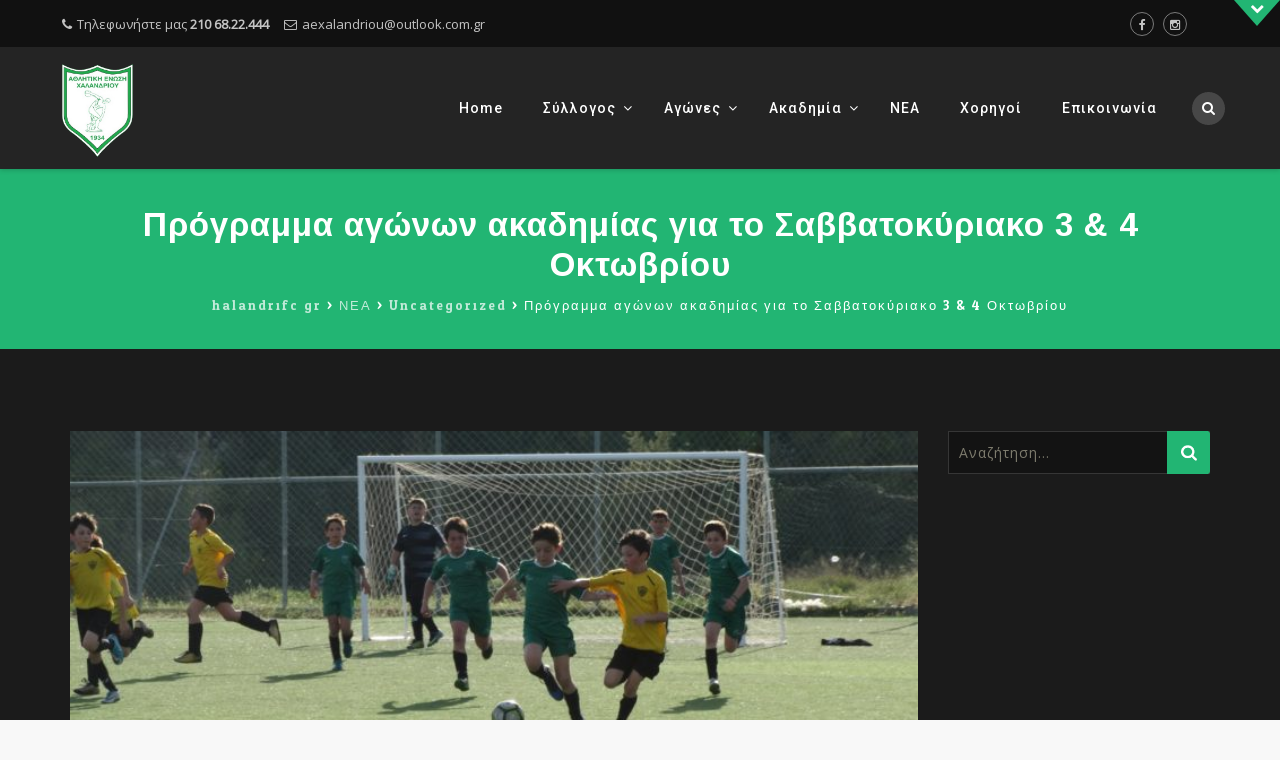

--- FILE ---
content_type: text/html; charset=UTF-8
request_url: https://www.halandrifc.gr/01/10/2020/%CF%80%CF%81%CF%8C%CE%B3%CF%81%CE%B1%CE%BC%CE%BC%CE%B1-%CE%B1%CE%B3%CF%8E%CE%BD%CF%89%CE%BD-%CE%B1%CE%BA%CE%B1%CE%B4%CE%B7%CE%BC%CE%AF%CE%B1%CF%82-%CE%B3%CE%B9%CE%B1-%CF%84%CE%BF-%CF%83%CE%B1%CE%B2-3/
body_size: 17323
content:
<!DOCTYPE html>
<html lang="el">
<head>
<meta charset="UTF-8">
<meta name="viewport" content="width=device-width, initial-scale=1">
<link rel="profile" href="http://gmpg.org/xfn/11">
<link rel="pingback" href="https://www.halandrifc.gr/xmlrpc.php">

<title>Πρόγραμμα αγώνων ακαδημίας για το Σαββατοκύριακο 3 &#038; 4 Οκτωβρίου &#8211; halandrifc.gr</title>
<meta name='robots' content='max-image-preview:large' />
<link rel='dns-prefetch' href='//stats.wp.com' />
<link rel='dns-prefetch' href='//fonts.googleapis.com' />
<link rel='dns-prefetch' href='//v0.wordpress.com' />
<link rel='preconnect' href='//c0.wp.com' />
<link rel="alternate" type="application/rss+xml" title="Ροή RSS &raquo; halandrifc.gr" href="https://www.halandrifc.gr/feed/" />
<link rel="alternate" type="application/rss+xml" title="Ροή Σχολίων &raquo; halandrifc.gr" href="https://www.halandrifc.gr/comments/feed/" />
<link rel="alternate" title="oEmbed (JSON)" type="application/json+oembed" href="https://www.halandrifc.gr/wp-json/oembed/1.0/embed?url=https%3A%2F%2Fwww.halandrifc.gr%2F01%2F10%2F2020%2F%25cf%2580%25cf%2581%25cf%258c%25ce%25b3%25cf%2581%25ce%25b1%25ce%25bc%25ce%25bc%25ce%25b1-%25ce%25b1%25ce%25b3%25cf%258e%25ce%25bd%25cf%2589%25ce%25bd-%25ce%25b1%25ce%25ba%25ce%25b1%25ce%25b4%25ce%25b7%25ce%25bc%25ce%25af%25ce%25b1%25cf%2582-%25ce%25b3%25ce%25b9%25ce%25b1-%25cf%2584%25ce%25bf-%25cf%2583%25ce%25b1%25ce%25b2-3%2F" />
<link rel="alternate" title="oEmbed (XML)" type="text/xml+oembed" href="https://www.halandrifc.gr/wp-json/oembed/1.0/embed?url=https%3A%2F%2Fwww.halandrifc.gr%2F01%2F10%2F2020%2F%25cf%2580%25cf%2581%25cf%258c%25ce%25b3%25cf%2581%25ce%25b1%25ce%25bc%25ce%25bc%25ce%25b1-%25ce%25b1%25ce%25b3%25cf%258e%25ce%25bd%25cf%2589%25ce%25bd-%25ce%25b1%25ce%25ba%25ce%25b1%25ce%25b4%25ce%25b7%25ce%25bc%25ce%25af%25ce%25b1%25cf%2582-%25ce%25b3%25ce%25b9%25ce%25b1-%25cf%2584%25ce%25bf-%25cf%2583%25ce%25b1%25ce%25b2-3%2F&#038;format=xml" />
<style id='wp-img-auto-sizes-contain-inline-css' type='text/css'>
img:is([sizes=auto i],[sizes^="auto," i]){contain-intrinsic-size:3000px 1500px}
/*# sourceURL=wp-img-auto-sizes-contain-inline-css */
</style>
<style id='wp-emoji-styles-inline-css' type='text/css'>

	img.wp-smiley, img.emoji {
		display: inline !important;
		border: none !important;
		box-shadow: none !important;
		height: 1em !important;
		width: 1em !important;
		margin: 0 0.07em !important;
		vertical-align: -0.1em !important;
		background: none !important;
		padding: 0 !important;
	}
/*# sourceURL=wp-emoji-styles-inline-css */
</style>
<style id='wp-block-library-inline-css' type='text/css'>
:root{--wp-block-synced-color:#7a00df;--wp-block-synced-color--rgb:122,0,223;--wp-bound-block-color:var(--wp-block-synced-color);--wp-editor-canvas-background:#ddd;--wp-admin-theme-color:#007cba;--wp-admin-theme-color--rgb:0,124,186;--wp-admin-theme-color-darker-10:#006ba1;--wp-admin-theme-color-darker-10--rgb:0,107,160.5;--wp-admin-theme-color-darker-20:#005a87;--wp-admin-theme-color-darker-20--rgb:0,90,135;--wp-admin-border-width-focus:2px}@media (min-resolution:192dpi){:root{--wp-admin-border-width-focus:1.5px}}.wp-element-button{cursor:pointer}:root .has-very-light-gray-background-color{background-color:#eee}:root .has-very-dark-gray-background-color{background-color:#313131}:root .has-very-light-gray-color{color:#eee}:root .has-very-dark-gray-color{color:#313131}:root .has-vivid-green-cyan-to-vivid-cyan-blue-gradient-background{background:linear-gradient(135deg,#00d084,#0693e3)}:root .has-purple-crush-gradient-background{background:linear-gradient(135deg,#34e2e4,#4721fb 50%,#ab1dfe)}:root .has-hazy-dawn-gradient-background{background:linear-gradient(135deg,#faaca8,#dad0ec)}:root .has-subdued-olive-gradient-background{background:linear-gradient(135deg,#fafae1,#67a671)}:root .has-atomic-cream-gradient-background{background:linear-gradient(135deg,#fdd79a,#004a59)}:root .has-nightshade-gradient-background{background:linear-gradient(135deg,#330968,#31cdcf)}:root .has-midnight-gradient-background{background:linear-gradient(135deg,#020381,#2874fc)}:root{--wp--preset--font-size--normal:16px;--wp--preset--font-size--huge:42px}.has-regular-font-size{font-size:1em}.has-larger-font-size{font-size:2.625em}.has-normal-font-size{font-size:var(--wp--preset--font-size--normal)}.has-huge-font-size{font-size:var(--wp--preset--font-size--huge)}.has-text-align-center{text-align:center}.has-text-align-left{text-align:left}.has-text-align-right{text-align:right}.has-fit-text{white-space:nowrap!important}#end-resizable-editor-section{display:none}.aligncenter{clear:both}.items-justified-left{justify-content:flex-start}.items-justified-center{justify-content:center}.items-justified-right{justify-content:flex-end}.items-justified-space-between{justify-content:space-between}.screen-reader-text{border:0;clip-path:inset(50%);height:1px;margin:-1px;overflow:hidden;padding:0;position:absolute;width:1px;word-wrap:normal!important}.screen-reader-text:focus{background-color:#ddd;clip-path:none;color:#444;display:block;font-size:1em;height:auto;left:5px;line-height:normal;padding:15px 23px 14px;text-decoration:none;top:5px;width:auto;z-index:100000}html :where(.has-border-color){border-style:solid}html :where([style*=border-top-color]){border-top-style:solid}html :where([style*=border-right-color]){border-right-style:solid}html :where([style*=border-bottom-color]){border-bottom-style:solid}html :where([style*=border-left-color]){border-left-style:solid}html :where([style*=border-width]){border-style:solid}html :where([style*=border-top-width]){border-top-style:solid}html :where([style*=border-right-width]){border-right-style:solid}html :where([style*=border-bottom-width]){border-bottom-style:solid}html :where([style*=border-left-width]){border-left-style:solid}html :where(img[class*=wp-image-]){height:auto;max-width:100%}:where(figure){margin:0 0 1em}html :where(.is-position-sticky){--wp-admin--admin-bar--position-offset:var(--wp-admin--admin-bar--height,0px)}@media screen and (max-width:600px){html :where(.is-position-sticky){--wp-admin--admin-bar--position-offset:0px}}

/*# sourceURL=wp-block-library-inline-css */
</style><style id='global-styles-inline-css' type='text/css'>
:root{--wp--preset--aspect-ratio--square: 1;--wp--preset--aspect-ratio--4-3: 4/3;--wp--preset--aspect-ratio--3-4: 3/4;--wp--preset--aspect-ratio--3-2: 3/2;--wp--preset--aspect-ratio--2-3: 2/3;--wp--preset--aspect-ratio--16-9: 16/9;--wp--preset--aspect-ratio--9-16: 9/16;--wp--preset--color--black: #000000;--wp--preset--color--cyan-bluish-gray: #abb8c3;--wp--preset--color--white: #ffffff;--wp--preset--color--pale-pink: #f78da7;--wp--preset--color--vivid-red: #cf2e2e;--wp--preset--color--luminous-vivid-orange: #ff6900;--wp--preset--color--luminous-vivid-amber: #fcb900;--wp--preset--color--light-green-cyan: #7bdcb5;--wp--preset--color--vivid-green-cyan: #00d084;--wp--preset--color--pale-cyan-blue: #8ed1fc;--wp--preset--color--vivid-cyan-blue: #0693e3;--wp--preset--color--vivid-purple: #9b51e0;--wp--preset--gradient--vivid-cyan-blue-to-vivid-purple: linear-gradient(135deg,rgb(6,147,227) 0%,rgb(155,81,224) 100%);--wp--preset--gradient--light-green-cyan-to-vivid-green-cyan: linear-gradient(135deg,rgb(122,220,180) 0%,rgb(0,208,130) 100%);--wp--preset--gradient--luminous-vivid-amber-to-luminous-vivid-orange: linear-gradient(135deg,rgb(252,185,0) 0%,rgb(255,105,0) 100%);--wp--preset--gradient--luminous-vivid-orange-to-vivid-red: linear-gradient(135deg,rgb(255,105,0) 0%,rgb(207,46,46) 100%);--wp--preset--gradient--very-light-gray-to-cyan-bluish-gray: linear-gradient(135deg,rgb(238,238,238) 0%,rgb(169,184,195) 100%);--wp--preset--gradient--cool-to-warm-spectrum: linear-gradient(135deg,rgb(74,234,220) 0%,rgb(151,120,209) 20%,rgb(207,42,186) 40%,rgb(238,44,130) 60%,rgb(251,105,98) 80%,rgb(254,248,76) 100%);--wp--preset--gradient--blush-light-purple: linear-gradient(135deg,rgb(255,206,236) 0%,rgb(152,150,240) 100%);--wp--preset--gradient--blush-bordeaux: linear-gradient(135deg,rgb(254,205,165) 0%,rgb(254,45,45) 50%,rgb(107,0,62) 100%);--wp--preset--gradient--luminous-dusk: linear-gradient(135deg,rgb(255,203,112) 0%,rgb(199,81,192) 50%,rgb(65,88,208) 100%);--wp--preset--gradient--pale-ocean: linear-gradient(135deg,rgb(255,245,203) 0%,rgb(182,227,212) 50%,rgb(51,167,181) 100%);--wp--preset--gradient--electric-grass: linear-gradient(135deg,rgb(202,248,128) 0%,rgb(113,206,126) 100%);--wp--preset--gradient--midnight: linear-gradient(135deg,rgb(2,3,129) 0%,rgb(40,116,252) 100%);--wp--preset--font-size--small: 13px;--wp--preset--font-size--medium: 20px;--wp--preset--font-size--large: 36px;--wp--preset--font-size--x-large: 42px;--wp--preset--spacing--20: 0.44rem;--wp--preset--spacing--30: 0.67rem;--wp--preset--spacing--40: 1rem;--wp--preset--spacing--50: 1.5rem;--wp--preset--spacing--60: 2.25rem;--wp--preset--spacing--70: 3.38rem;--wp--preset--spacing--80: 5.06rem;--wp--preset--shadow--natural: 6px 6px 9px rgba(0, 0, 0, 0.2);--wp--preset--shadow--deep: 12px 12px 50px rgba(0, 0, 0, 0.4);--wp--preset--shadow--sharp: 6px 6px 0px rgba(0, 0, 0, 0.2);--wp--preset--shadow--outlined: 6px 6px 0px -3px rgb(255, 255, 255), 6px 6px rgb(0, 0, 0);--wp--preset--shadow--crisp: 6px 6px 0px rgb(0, 0, 0);}:where(.is-layout-flex){gap: 0.5em;}:where(.is-layout-grid){gap: 0.5em;}body .is-layout-flex{display: flex;}.is-layout-flex{flex-wrap: wrap;align-items: center;}.is-layout-flex > :is(*, div){margin: 0;}body .is-layout-grid{display: grid;}.is-layout-grid > :is(*, div){margin: 0;}:where(.wp-block-columns.is-layout-flex){gap: 2em;}:where(.wp-block-columns.is-layout-grid){gap: 2em;}:where(.wp-block-post-template.is-layout-flex){gap: 1.25em;}:where(.wp-block-post-template.is-layout-grid){gap: 1.25em;}.has-black-color{color: var(--wp--preset--color--black) !important;}.has-cyan-bluish-gray-color{color: var(--wp--preset--color--cyan-bluish-gray) !important;}.has-white-color{color: var(--wp--preset--color--white) !important;}.has-pale-pink-color{color: var(--wp--preset--color--pale-pink) !important;}.has-vivid-red-color{color: var(--wp--preset--color--vivid-red) !important;}.has-luminous-vivid-orange-color{color: var(--wp--preset--color--luminous-vivid-orange) !important;}.has-luminous-vivid-amber-color{color: var(--wp--preset--color--luminous-vivid-amber) !important;}.has-light-green-cyan-color{color: var(--wp--preset--color--light-green-cyan) !important;}.has-vivid-green-cyan-color{color: var(--wp--preset--color--vivid-green-cyan) !important;}.has-pale-cyan-blue-color{color: var(--wp--preset--color--pale-cyan-blue) !important;}.has-vivid-cyan-blue-color{color: var(--wp--preset--color--vivid-cyan-blue) !important;}.has-vivid-purple-color{color: var(--wp--preset--color--vivid-purple) !important;}.has-black-background-color{background-color: var(--wp--preset--color--black) !important;}.has-cyan-bluish-gray-background-color{background-color: var(--wp--preset--color--cyan-bluish-gray) !important;}.has-white-background-color{background-color: var(--wp--preset--color--white) !important;}.has-pale-pink-background-color{background-color: var(--wp--preset--color--pale-pink) !important;}.has-vivid-red-background-color{background-color: var(--wp--preset--color--vivid-red) !important;}.has-luminous-vivid-orange-background-color{background-color: var(--wp--preset--color--luminous-vivid-orange) !important;}.has-luminous-vivid-amber-background-color{background-color: var(--wp--preset--color--luminous-vivid-amber) !important;}.has-light-green-cyan-background-color{background-color: var(--wp--preset--color--light-green-cyan) !important;}.has-vivid-green-cyan-background-color{background-color: var(--wp--preset--color--vivid-green-cyan) !important;}.has-pale-cyan-blue-background-color{background-color: var(--wp--preset--color--pale-cyan-blue) !important;}.has-vivid-cyan-blue-background-color{background-color: var(--wp--preset--color--vivid-cyan-blue) !important;}.has-vivid-purple-background-color{background-color: var(--wp--preset--color--vivid-purple) !important;}.has-black-border-color{border-color: var(--wp--preset--color--black) !important;}.has-cyan-bluish-gray-border-color{border-color: var(--wp--preset--color--cyan-bluish-gray) !important;}.has-white-border-color{border-color: var(--wp--preset--color--white) !important;}.has-pale-pink-border-color{border-color: var(--wp--preset--color--pale-pink) !important;}.has-vivid-red-border-color{border-color: var(--wp--preset--color--vivid-red) !important;}.has-luminous-vivid-orange-border-color{border-color: var(--wp--preset--color--luminous-vivid-orange) !important;}.has-luminous-vivid-amber-border-color{border-color: var(--wp--preset--color--luminous-vivid-amber) !important;}.has-light-green-cyan-border-color{border-color: var(--wp--preset--color--light-green-cyan) !important;}.has-vivid-green-cyan-border-color{border-color: var(--wp--preset--color--vivid-green-cyan) !important;}.has-pale-cyan-blue-border-color{border-color: var(--wp--preset--color--pale-cyan-blue) !important;}.has-vivid-cyan-blue-border-color{border-color: var(--wp--preset--color--vivid-cyan-blue) !important;}.has-vivid-purple-border-color{border-color: var(--wp--preset--color--vivid-purple) !important;}.has-vivid-cyan-blue-to-vivid-purple-gradient-background{background: var(--wp--preset--gradient--vivid-cyan-blue-to-vivid-purple) !important;}.has-light-green-cyan-to-vivid-green-cyan-gradient-background{background: var(--wp--preset--gradient--light-green-cyan-to-vivid-green-cyan) !important;}.has-luminous-vivid-amber-to-luminous-vivid-orange-gradient-background{background: var(--wp--preset--gradient--luminous-vivid-amber-to-luminous-vivid-orange) !important;}.has-luminous-vivid-orange-to-vivid-red-gradient-background{background: var(--wp--preset--gradient--luminous-vivid-orange-to-vivid-red) !important;}.has-very-light-gray-to-cyan-bluish-gray-gradient-background{background: var(--wp--preset--gradient--very-light-gray-to-cyan-bluish-gray) !important;}.has-cool-to-warm-spectrum-gradient-background{background: var(--wp--preset--gradient--cool-to-warm-spectrum) !important;}.has-blush-light-purple-gradient-background{background: var(--wp--preset--gradient--blush-light-purple) !important;}.has-blush-bordeaux-gradient-background{background: var(--wp--preset--gradient--blush-bordeaux) !important;}.has-luminous-dusk-gradient-background{background: var(--wp--preset--gradient--luminous-dusk) !important;}.has-pale-ocean-gradient-background{background: var(--wp--preset--gradient--pale-ocean) !important;}.has-electric-grass-gradient-background{background: var(--wp--preset--gradient--electric-grass) !important;}.has-midnight-gradient-background{background: var(--wp--preset--gradient--midnight) !important;}.has-small-font-size{font-size: var(--wp--preset--font-size--small) !important;}.has-medium-font-size{font-size: var(--wp--preset--font-size--medium) !important;}.has-large-font-size{font-size: var(--wp--preset--font-size--large) !important;}.has-x-large-font-size{font-size: var(--wp--preset--font-size--x-large) !important;}
/*# sourceURL=global-styles-inline-css */
</style>

<style id='classic-theme-styles-inline-css' type='text/css'>
/*! This file is auto-generated */
.wp-block-button__link{color:#fff;background-color:#32373c;border-radius:9999px;box-shadow:none;text-decoration:none;padding:calc(.667em + 2px) calc(1.333em + 2px);font-size:1.125em}.wp-block-file__button{background:#32373c;color:#fff;text-decoration:none}
/*# sourceURL=/wp-includes/css/classic-themes.min.css */
</style>
<link rel='stylesheet' id='fca-ept-editor-style-css' href='https://www.halandrifc.gr/wp-content/plugins/easy-pricing-tables/assets/blocks/editor/fca-ept-editor.min.css?ver=4.1.1' type='text/css' media='all' />
<link rel='stylesheet' id='fca-ept-layout1-style-css' href='https://www.halandrifc.gr/wp-content/plugins/easy-pricing-tables/assets/blocks/layout1/fca-ept-layout1.min.css?ver=4.1.1' type='text/css' media='all' />
<link rel='stylesheet' id='fca-ept-layout2-style-css' href='https://www.halandrifc.gr/wp-content/plugins/easy-pricing-tables/assets/blocks/layout2/fca-ept-layout2.min.css?ver=4.1.1' type='text/css' media='all' />
<link rel='stylesheet' id='contact-form-7-css' href='https://www.halandrifc.gr/wp-content/plugins/contact-form-7/includes/css/styles.css?ver=6.1.4' type='text/css' media='all' />
<link rel='stylesheet' id='megamenu-css' href='https://www.halandrifc.gr/wp-content/uploads/maxmegamenu/style.css?ver=60e112' type='text/css' media='all' />
<link rel='stylesheet' id='dashicons-css' href='https://c0.wp.com/c/6.9/wp-includes/css/dashicons.min.css' type='text/css' media='all' />
<link rel='stylesheet' id='hint-css' href='https://www.halandrifc.gr/wp-content/themes/remould/assets/hint/hint.min.css?ver=6.9' type='text/css' media='all' />
<link rel='stylesheet' id='flexslider-css' href='https://www.halandrifc.gr/wp-content/themes/remould/assets/flexslider/flexslider.css?ver=6.9' type='text/css' media='all' />
<link rel='stylesheet' id='font-awesome-css' href='https://www.halandrifc.gr/wp-content/themes/remould/assets/font-awesome/css/font-awesome.min.css?ver=6.9' type='text/css' media='all' />
<link rel='stylesheet' id='nivo-slider-css-css' href='https://www.halandrifc.gr/wp-content/plugins/js_composer/assets/lib/vendor/dist/nivo-slider/nivo-slider.min.css?ver=8.7.2' type='text/css' media='all' />
<link rel='stylesheet' id='nivo-slider-theme-css' href='https://www.halandrifc.gr/wp-content/plugins/js_composer/assets/lib/vendor/dist/nivo-slider/themes/default/default.min.css?ver=8.7.2' type='text/css' media='all' />
<link rel='stylesheet' id='owl-carousel-css' href='https://www.halandrifc.gr/wp-content/themes/remould/assets/owl-carousel/assets/owl.carousel.css?ver=6.9' type='text/css' media='all' />
<link rel='stylesheet' id='prettyphoto-css' href='https://www.halandrifc.gr/wp-content/plugins/js_composer/assets/lib/vendor/prettyphoto/css/prettyPhoto.min.css?ver=8.7.2' type='text/css' media='all' />
<style id='jetpack_facebook_likebox-inline-css' type='text/css'>
.widget_facebook_likebox {
	overflow: hidden;
}

/*# sourceURL=https://www.halandrifc.gr/wp-content/plugins/jetpack/modules/widgets/facebook-likebox/style.css */
</style>
<link rel='stylesheet' id='bootstrap-css' href='https://www.halandrifc.gr/wp-content/themes/remould/css/bootstrap.min.css?ver=6.9' type='text/css' media='all' />
<link rel='stylesheet' id='multi-columns-row-css' href='https://www.halandrifc.gr/wp-content/themes/remould/css/multi-columns-row.min.css?ver=6.9' type='text/css' media='all' />
<link rel='stylesheet' id='bootstrap-theme-css' href='https://www.halandrifc.gr/wp-content/themes/remould/css/bootstrap-theme.min.css?ver=6.9' type='text/css' media='all' />
<link rel='stylesheet' id='vc_tta_style-css' href='https://www.halandrifc.gr/wp-content/plugins/js_composer/assets/css/js_composer_tta.min.css?ver=6.9' type='text/css' media='all' />
<link rel='stylesheet' id='js_composer_front-css' href='https://www.halandrifc.gr/wp-content/plugins/js_composer/assets/css/js_composer.min.css?ver=8.7.2' type='text/css' media='all' />
<link rel='stylesheet' id='remould-main-style-css' href='https://www.halandrifc.gr/wp-content/themes/remould/css/main.min.css?ver=6.9' type='text/css' media='all' />
<link rel='stylesheet' id='remould-dark-css' href='https://www.halandrifc.gr/wp-content/themes/remould/css/dark.min.css?ver=6.9' type='text/css' media='all' />
<link rel='stylesheet' id='remould-dynamic-style-css' href='https://www.halandrifc.gr/wp-content/themes/remould/css/dynamic-style.min.css?ver=6.9' type='text/css' media='all' />
<link rel='stylesheet' id='remould-responsive-style-css' href='https://www.halandrifc.gr/wp-content/themes/remould/css/responsive.min.css?ver=6.9' type='text/css' media='all' />
<link rel='stylesheet' id='redux-google-fonts-remould-css' href='https://fonts.googleapis.com/css?family=Open+Sans%3A400%7CRoboto%3A700%2C400%2C300%2C500%7CArimo%3A700%7CLondrina+Outline%3A400%7COdor+Mean+Chey%3A400&#038;ver=1754419119' type='text/css' media='all' />
<script type="text/javascript" src="https://c0.wp.com/c/6.9/wp-includes/js/jquery/jquery.min.js" id="jquery-core-js"></script>
<script type="text/javascript" src="https://c0.wp.com/c/6.9/wp-includes/js/jquery/jquery-migrate.min.js" id="jquery-migrate-js"></script>
<script type="text/javascript" data-jetpack-boost="ignore" src="//www.halandrifc.gr/wp-content/plugins/revslider/sr6/assets/js/rbtools.min.js?ver=6.7.39" async id="tp-tools-js"></script>
<script type="text/javascript" data-jetpack-boost="ignore" src="//www.halandrifc.gr/wp-content/plugins/revslider/sr6/assets/js/rs6.min.js?ver=6.7.39" async id="revmin-js"></script>
<script type="text/javascript" src="https://www.halandrifc.gr/wp-content/themes/remould/assets/jquery-observe/jquery-observe.min.js?ver=6.9" id="jquery-observe-js"></script>
<script></script><link rel="https://api.w.org/" href="https://www.halandrifc.gr/wp-json/" /><link rel="alternate" title="JSON" type="application/json" href="https://www.halandrifc.gr/wp-json/wp/v2/posts/20749" /><link rel="EditURI" type="application/rsd+xml" title="RSD" href="https://www.halandrifc.gr/xmlrpc.php?rsd" />
<meta name="generator" content="WordPress 6.9" />
<link rel="canonical" href="https://www.halandrifc.gr/01/10/2020/%cf%80%cf%81%cf%8c%ce%b3%cf%81%ce%b1%ce%bc%ce%bc%ce%b1-%ce%b1%ce%b3%cf%8e%ce%bd%cf%89%ce%bd-%ce%b1%ce%ba%ce%b1%ce%b4%ce%b7%ce%bc%ce%af%ce%b1%cf%82-%ce%b3%ce%b9%ce%b1-%cf%84%ce%bf-%cf%83%ce%b1%ce%b2-3/" />
<link rel='shortlink' href='https://wp.me/p7Var0-5oF' />
	<style>img#wpstats{display:none}</style>
		<link rel="shortcut icon" type="image/x-icon" href="https://www.halandrifc.gr/wp-content/uploads/2016/09/favicon.ico">
<link rel="apple-touch-icon" sizes="57x57" href="https://www.halandrifc.gr/wp-content/uploads/2016/09/apple-icon-57x57.png">
<link rel="apple-touch-icon" sizes="60x60" href="https://www.halandrifc.gr/wp-content/uploads/2016/09/apple-icon-60x60.png">
<link rel="apple-touch-icon" sizes="72x72" href="https://www.halandrifc.gr/wp-content/uploads/2016/09/apple-icon-72x72.png">
<link rel="apple-touch-icon" sizes="76x76" href="https://www.halandrifc.gr/wp-content/uploads/2016/09/apple-icon-76x76.png">
<link rel="apple-touch-icon" sizes="114x114" href="https://www.halandrifc.gr/wp-content/uploads/2016/09/apple-icon-114x114.png">
<link rel="apple-touch-icon" sizes="120x120" href="https://www.halandrifc.gr/wp-content/uploads/2016/09/apple-icon-120x120.png">
<link rel="apple-touch-icon" sizes="144x144" href="https://www.halandrifc.gr/wp-content/uploads/2016/09/apple-icon-144x144.png">
<link rel="apple-touch-icon" sizes="152x152" href="https://www.halandrifc.gr/wp-content/uploads/2016/09/apple-icon-152x152.png">
<link rel="apple-touch-icon" sizes="180x180" href="https://www.halandrifc.gr/wp-content/uploads/2016/09/apple-icon-180x180.png">
<link rel="icon" type="image/png" sizes="16x16" href="https://www.halandrifc.gr/wp-content/uploads/2016/09/ae-xalandriou-logo.jpg">
<link rel="icon" type="image/png" sizes="32x32" href="https://www.halandrifc.gr/wp-content/uploads/2016/09/favicon-32x32.png">
<link rel="icon" type="image/png" sizes="96x96" href="https://www.halandrifc.gr/wp-content/uploads/2016/09/android-icon-96x96.png">
<link rel="icon" type="image/png" sizes="160x160" href="https://www.halandrifc.gr/wp-content/uploads/2016/09/apple-icon-152x152.png">
<link rel="icon" type="image/png" sizes="192x192" href="https://www.halandrifc.gr/wp-content/uploads/2016/09/android-icon-192x192.png">
<meta name="msapplication-TileImage" content="https://www.halandrifc.gr/wp-content/uploads/2016/09/apple-icon-144x144-1.png" />
<meta name="msapplication-square70x70logo" content="https://www.halandrifc.gr/wp-content/uploads/2016/09/ms-icon-70x70.png" />
<meta name="msapplication-square150x150logo" content="https://www.halandrifc.gr/wp-content/uploads/2016/09/ms-icon-150x150.png" />
<meta name="msapplication-wide310x150logo" content="https://www.halandrifc.gr/wp-content/uploads/2016/09/ms-icon-310x310.png" />
<meta name="msapplication-square310x310logo" content="https://www.halandrifc.gr/wp-content/uploads/2016/09/ms-icon-310x310.png" />
<meta name="apple-mobile-web-app-title" content="halandrifc.gr">
<meta name="application-name" content="halandrifc.gr">
<meta name="msapplication-TileColor" content="#ffffff">
	
	<script type="text/javascript">
		var tm_breakpoint = 1200;
	</script>
	
	<style type="text/css">
.tm-header-overlay .thememount-titlebar-wrapper .thememount-titlebar-inner-wrapper{	
	padding-top: 162px;
}
.thememount-header-style-3.tm-header-overlay .thememount-titlebar-wrapper .thememount-titlebar-inner-wrapper{
	padding-top: 217px;
}
</style>
		
		<script type="text/javascript">	var ajaxurl = 'https://www.halandrifc.gr/wp-admin/admin-ajax.php';</script>
	<meta name="generator" content="Powered by WPBakery Page Builder - drag and drop page builder for WordPress."/>
<meta name="generator" content="Powered by Slider Revolution 6.7.39 - responsive, Mobile-Friendly Slider Plugin for WordPress with comfortable drag and drop interface." />

<!-- Jetpack Open Graph Tags -->
<meta property="og:type" content="article" />
<meta property="og:title" content="Πρόγραμμα αγώνων ακαδημίας για το Σαββατοκύριακο 3 &#038; 4 Οκτωβρίου" />
<meta property="og:url" content="https://www.halandrifc.gr/01/10/2020/%cf%80%cf%81%cf%8c%ce%b3%cf%81%ce%b1%ce%bc%ce%bc%ce%b1-%ce%b1%ce%b3%cf%8e%ce%bd%cf%89%ce%bd-%ce%b1%ce%ba%ce%b1%ce%b4%ce%b7%ce%bc%ce%af%ce%b1%cf%82-%ce%b3%ce%b9%ce%b1-%cf%84%ce%bf-%cf%83%ce%b1%ce%b2-3/" />
<meta property="og:description" content="Δείτε το πρόγραμμα αγώνων της ακαδημίας για το Σαββατοκύριακο που ακολουθεί Καλή επιτυχία σε όλα τα παιδιά !!! ΤΜΗΜΑΤΑ ΠΡΟΣΕΛΕΥΣΗ ΩΡΑ ΑΓΩΝΑ  ΑΝΤΙΠΑΛΟΣ  ΓΗΠΕΔΟ K18 ΕΠΣΑ ΣΑΒΒΑΤΟ 3/10 15:45 17:00 ΕΛΠΙ…" />
<meta property="article:published_time" content="2020-10-01T18:49:28+00:00" />
<meta property="article:modified_time" content="2020-10-02T04:51:37+00:00" />
<meta property="og:site_name" content="halandrifc.gr" />
<meta property="og:image" content="https://www.halandrifc.gr/wp-content/uploads/2018/10/Panos-tournoua.jpg" />
<meta property="og:image:width" content="1944" />
<meta property="og:image:height" content="1458" />
<meta property="og:image:alt" content="" />
<meta property="og:locale" content="el_GR" />
<meta name="twitter:text:title" content="Πρόγραμμα αγώνων ακαδημίας για το Σαββατοκύριακο 3 &#038; 4 Οκτωβρίου" />
<meta name="twitter:image" content="https://www.halandrifc.gr/wp-content/uploads/2018/10/Panos-tournoua.jpg?w=640" />
<meta name="twitter:card" content="summary_large_image" />

<!-- End Jetpack Open Graph Tags -->
<link rel="icon" href="https://www.halandrifc.gr/wp-content/uploads/2018/08/shma-150x150.png" sizes="32x32" />
<link rel="icon" href="https://www.halandrifc.gr/wp-content/uploads/2018/08/shma.png" sizes="192x192" />
<link rel="apple-touch-icon" href="https://www.halandrifc.gr/wp-content/uploads/2018/08/shma.png" />
<meta name="msapplication-TileImage" content="https://www.halandrifc.gr/wp-content/uploads/2018/08/shma.png" />
<script data-jetpack-boost="ignore">function setREVStartSize(e){
			//window.requestAnimationFrame(function() {
				window.RSIW = window.RSIW===undefined ? window.innerWidth : window.RSIW;
				window.RSIH = window.RSIH===undefined ? window.innerHeight : window.RSIH;
				try {
					var pw = document.getElementById(e.c).parentNode.offsetWidth,
						newh;
					pw = pw===0 || isNaN(pw) || (e.l=="fullwidth" || e.layout=="fullwidth") ? window.RSIW : pw;
					e.tabw = e.tabw===undefined ? 0 : parseInt(e.tabw);
					e.thumbw = e.thumbw===undefined ? 0 : parseInt(e.thumbw);
					e.tabh = e.tabh===undefined ? 0 : parseInt(e.tabh);
					e.thumbh = e.thumbh===undefined ? 0 : parseInt(e.thumbh);
					e.tabhide = e.tabhide===undefined ? 0 : parseInt(e.tabhide);
					e.thumbhide = e.thumbhide===undefined ? 0 : parseInt(e.thumbhide);
					e.mh = e.mh===undefined || e.mh=="" || e.mh==="auto" ? 0 : parseInt(e.mh,0);
					if(e.layout==="fullscreen" || e.l==="fullscreen")
						newh = Math.max(e.mh,window.RSIH);
					else{
						e.gw = Array.isArray(e.gw) ? e.gw : [e.gw];
						for (var i in e.rl) if (e.gw[i]===undefined || e.gw[i]===0) e.gw[i] = e.gw[i-1];
						e.gh = e.el===undefined || e.el==="" || (Array.isArray(e.el) && e.el.length==0)? e.gh : e.el;
						e.gh = Array.isArray(e.gh) ? e.gh : [e.gh];
						for (var i in e.rl) if (e.gh[i]===undefined || e.gh[i]===0) e.gh[i] = e.gh[i-1];
											
						var nl = new Array(e.rl.length),
							ix = 0,
							sl;
						e.tabw = e.tabhide>=pw ? 0 : e.tabw;
						e.thumbw = e.thumbhide>=pw ? 0 : e.thumbw;
						e.tabh = e.tabhide>=pw ? 0 : e.tabh;
						e.thumbh = e.thumbhide>=pw ? 0 : e.thumbh;
						for (var i in e.rl) nl[i] = e.rl[i]<window.RSIW ? 0 : e.rl[i];
						sl = nl[0];
						for (var i in nl) if (sl>nl[i] && nl[i]>0) { sl = nl[i]; ix=i;}
						var m = pw>(e.gw[ix]+e.tabw+e.thumbw) ? 1 : (pw-(e.tabw+e.thumbw)) / (e.gw[ix]);
						newh =  (e.gh[ix] * m) + (e.tabh + e.thumbh);
					}
					var el = document.getElementById(e.c);
					if (el!==null && el) el.style.height = newh+"px";
					el = document.getElementById(e.c+"_wrapper");
					if (el!==null && el) {
						el.style.height = newh+"px";
						el.style.display = "block";
					}
				} catch(e){
					console.log("Failure at Presize of Slider:" + e)
				}
			//});
		  };</script>
<style type="text/css" title="dynamic-css" class="options-output">body{background-color:#f8f8f8;}body #main{background-color:#1b1b1b;}body{font-family:"Open Sans",Arial, Helvetica, sans-serif;text-transform:none;line-height:22px;font-weight:400;font-style:normal;color:#9b9b9b;font-size:14px;}a{color:#ffffff;}a:hover{color:#22b573;}h1{font-family:Roboto,'Trebuchet MS', Helvetica, sans-serif;text-transform:none;line-height:34px;font-weight:700;font-style:normal;color:#ffffff;font-size:30px;}h2{font-family:Roboto,'Trebuchet MS', Helvetica, sans-serif;text-transform:none;line-height:30px;font-weight:700;font-style:normal;color:#ffffff;font-size:25px;}h3{font-family:Roboto,'Trebuchet MS', Helvetica, sans-serif;text-transform:none;line-height:26px;font-weight:400;font-style:normal;color:#ffffff;font-size:22px;}h4{font-family:Roboto,'Trebuchet MS', Helvetica, sans-serif;text-transform:none;line-height:20px;font-weight:400;font-style:normal;color:#ffffff;font-size:18px;}h5{font-family:Roboto,'Trebuchet MS', Helvetica, sans-serif;text-transform:none;line-height:18px;font-weight:400;font-style:normal;color:#ffffff;font-size:16px;}h6{font-family:Roboto,'Trebuchet MS', Helvetica, sans-serif;text-transform:none;line-height:16px;font-weight:400;font-style:normal;color:#ffffff;font-size:14px;}.tm-element-heading-wrapper h2{font-family:Roboto,'Trebuchet MS', Helvetica, sans-serif;line-height:30px;letter-spacing:2px;font-weight:700;font-style:normal;color:#ffffff;font-size:28px;}.tm-element-heading-wrapper h4{font-family:Roboto,'Trebuchet MS', Helvetica, sans-serif;text-transform:none;line-height:20px;font-weight:300;font-style:normal;color:#6f6f6f;font-size:18px;}body .widget .widget-title, body .widget .widgettitle, .tm-mmmenu-override-yes #navbar #site-navigation .mega-menu-wrap .mega-menu.mega-menu-horizontal .mega-sub-menu > li.mega-menu-item > h4.mega-block-title, .portfolio-description h2, .thememount-portfolio-details h2, .thememount-portfolio-related h2{font-family:Roboto,'Trebuchet MS', Helvetica, sans-serif;text-transform:uppercase;line-height:20px;font-weight:700;font-style:normal;color:#ffffff;font-size:18px;}.woocommerce button.button, .woocommerce-page button.button, input, .vc_btn, .vc_btn3, .woocommerce-page a.button, .button, .wpb_button, button, .woocommerce input.button, .woocommerce-page input.button, .tp-button.big, .woocommerce #content input.button, .woocommerce #respond input#submit, .woocommerce a.button, .woocommerce button.button, .woocommerce input.button, .woocommerce-page #content input.button, .woocommerce-page #respond input#submit, .woocommerce-page a.button, .woocommerce-page button.button, .woocommerce-page input.button, .thememount-post-readmore a{font-family:Roboto,'Trebuchet MS', Helvetica, sans-serif;text-transform:uppercase;letter-spacing:1px;font-weight:700;font-style:normal;}.wpb_tabs_nav a.ui-tabs-anchor, body .wpb_accordion .wpb_accordion_wrapper .wpb_accordion_header a, .vc_progress_bar .vc_label, .vc_tta.vc_general .vc_tta-tab > a, .vc_toggle_title > h4{font-family:Roboto,'Trebuchet MS', Helvetica, sans-serif;font-weight:400;font-style:normal;}div.thememount-fbar-box-w{background-repeat:no-repeat;background-size:cover;background-position:center center;background-image:url('https://www.halandrifc.gr/wp-content/uploads/2016/09/001.jpg');}div.tm-titlebar-wrapper{background-repeat:no-repeat;background-size:cover;background-position:center center;}.tm-titlebar-main h1.entry-title{font-family:Arimo,'Trebuchet MS', Helvetica, sans-serif;text-transform:none;line-height:40px;letter-spacing:1px;font-weight:700;font-style:normal;font-size:33px;}.tm-titlebar-main h3.tm-subtitle{font-family:"Londrina Outline",'Trebuchet MS', Helvetica, sans-serif;text-transform:uppercase;line-height:30px;font-weight:400;font-style:normal;font-size:24px;}.tm-titlebar-wrapper .breadcrumb-wrapper, .breadcrumb-wrapper a{font-family:"Odor Mean Chey",'Trebuchet MS', Helvetica, sans-serif;text-transform:none;line-height:14px;letter-spacing:2px;font-weight:400;font-style:normal;font-size:13px;}body.thememount-header-style-3 .is-sticky #navbar{background-color:#242424;}#navbar #site-navigation div.nav-menu > ul > li > a, .tm-mmmenu-override-yes #navbar #site-navigation .mega-menu-wrap .mega-menu.mega-menu-horizontal > li.mega-menu-item > a{font-family:Roboto,'Trebuchet MS', Helvetica, sans-serif;text-transform:none;line-height:40px;letter-spacing:1px;font-weight:500;font-style:normal;color:#ffffff;font-size:14px;}ul.nav-menu li ul li a, div.nav-menu > ul li ul li a, .tm-mmmenu-override-yes #navbar #site-navigation .mega-menu-wrap .mega-menu.mega-menu-horizontal .mega-sub-menu a, .tm-mmmenu-override-yes #navbar #site-navigation .mega-menu-wrap .mega-menu.mega-menu-horizontal .mega-sub-menu a:hover, .tm-mmmenu-override-yes #navbar #site-navigation .mega-menu-wrap .mega-menu.mega-menu-horizontal .mega-sub-menu a:focus, .tm-mmmenu-override-yes #navbar #site-navigation .mega-menu-wrap .mega-menu.mega-menu-horizontal .mega-sub-menu a.mega-menu-link, .tm-mmmenu-override-yes #navbar #site-navigation .mega-menu-wrap .mega-menu.mega-menu-horizontal .mega-sub-menu a.mega-menu-link:hover, .tm-mmmenu-override-yes #navbar #site-navigation .mega-menu-wrap .mega-menu.mega-menu-horizontal .mega-sub-menu a.mega-menu-link:focus, .tm-mmmenu-override-yes #navbar #site-navigation .mega-menu-wrap .mega-menu.mega-menu-horizontal .mega-sub-menu > li.mega-menu-item-type-widget{font-family:Roboto,'Trebuchet MS', Helvetica, sans-serif;text-transform:none;line-height:20px;font-weight:500;font-style:normal;color:#efefef;font-size:14px;}ul.nav-menu li ul, div.nav-menu > ul .children, .tm-mmmenu-override-yes #navbar #site-navigation .mega-menu-wrap .mega-menu.mega-menu-horizontal .mega-sub-menu, 
			 .tm-mmmenu-override-yes #navbar #site-navigation .mega-menu-wrap .mega-menu.mega-menu-horizontal .mega-sub-menu a:hover, .tm-mmmenu-override-yes #navbar #site-navigation .mega-menu-wrap .mega-menu.mega-menu-horizontal .mega-sub-menu li:hover > a, .tm-mmmenu-override-yes #navbar #site-navigation .mega-menu-wrap .mega-menu.mega-menu-horizontal .mega-sub-menu a, .tm-mmmenu-override-yes #navbar #site-navigation .mega-menu-wrap .mega-menu.mega-menu-horizontal .mega-sub-menu a.mega-menu-link:hover, .tm-mmmenu-override-yes #navbar #site-navigation .mega-menu-wrap .mega-menu.mega-menu-horizontal .mega-sub-menu li:hover > a.mega-menu-link, .tm-mmmenu-override-yes #navbar #site-navigation .mega-menu-wrap .mega-menu.mega-menu-horizontal .mega-sub-menu a.mega-menu-link{background-color:#242424;}.tm-mmmenu-override-yes #navbar #site-navigation .mega-menu-wrap .mega-menu.mega-menu-horizontal .mega-sub-menu > li.mega-menu-item > h4.mega-block-title{font-family:Arimo,'Trebuchet MS', Helvetica, sans-serif;line-height:20px;font-weight:700;font-style:normal;color:#ffffff;font-size:17px;}#page footer.site-footer > div.footer{background-repeat:no-repeat;background-size:cover;background-attachment:scroll;background-position:left center;}#page footer.site-footer > div.footer > div.footer-inner{background-color:#282c2b;}</style><noscript><style> .wpb_animate_when_almost_visible { opacity: 1; }</style></noscript><style type="text/css">/** Mega Menu CSS: fs **/</style>

<!--[if lt IE 9]>
	<script src="https://www.halandrifc.gr/wp-content/themes/remould/js/html5.js"></script>
<![endif]-->
<link rel='stylesheet' id='rs-plugin-settings-css' href='//www.halandrifc.gr/wp-content/plugins/revslider/sr6/assets/css/rs6.css?ver=6.7.39' type='text/css' media='all' />
<style id='rs-plugin-settings-inline-css' type='text/css'>
#rs-demo-id {}
/*# sourceURL=rs-plugin-settings-inline-css */
</style>
</head>

<body class="wp-singular post-template-default single single-post postid-20749 single-format-standard wp-theme-remould tm-dark-layout thememount-responsive-on thememount-wide thememount-header-style-1 thememount-sidebar-right thememount-maxmegamenu-active remould-v13-5 no-avatars wpb-js-composer js-comp-ver-8.7.2 vc_responsive">
    


<div class="main-holder animsition">
<div id="page" class="hfeed site">
<header id="masthead" class="site-header">
  <div class="headerblock tm-mmenu-active-color-skin tm-mmmenu-override-yes tm-dmenu-active-color-skin tm-dmenu-sep-grey">
    <div><span class="thememount-fbar-btn "><a href="#" data-closeicon="fa fa-chevron-up" data-openicon="fa fa-chevron-down"><i class="fa fa-chevron-down"></i> <span>Open</span></a></span>		
		
		<div class="thememount-fbar-box-w thememount-fbar-text-dark thememount-fbar-bg-custom tm-fbar-with-bgimage" >
			<div class="container thememount-fbar-box" style="">
              <div class="row multi-columns-row">
  				
		<aside id="recent-posts-2" class="widget widget_recent_entries col-xs-12 col-sm-12 col-md-12 col-lg-12">
		<h3 class="widget-title">Τελευταια Νεα</h3>
		<ul>
											<li>
					<a href="https://www.halandrifc.gr/17/01/2026/%ce%bf%ce%b9-%ce%ae%cf%84%cf%84%ce%b5%cf%82-%ce%bf%ce%b9-%ce%b1%ce%b4%ce%b9%ce%ba%ce%af%ce%b5%cf%82-%ce%b4%ce%b5%ce%bd-%ce%bc%ce%b1%cf%82-%ce%bf%cf%81%ce%af%ce%b6%ce%bf%cf%85%ce%bd-%ce%b7/">«Οι ήττες &#038; οι αδικίες δεν μας ορίζουν. Η προσπάθεια &#038; η ψυχή μας ξεχωρίζουν»</a>
											<span class="post-date">17 Ιανουαρίου 2026</span>
									</li>
											<li>
					<a href="https://www.halandrifc.gr/15/01/2026/%cf%80%cf%81%cf%8c%ce%b3%cf%81%ce%b1%ce%bc%ce%bc%ce%b1-%ce%b1%ce%b3%cf%8e%ce%bd%cf%89%ce%bd-%ce%b1%ce%b5-%cf%87%ce%b1%ce%bb%ce%b1%ce%bd%ce%b4%cf%81%ce%af%ce%bf%cf%85-%cf%83%ce%ac%ce%b2%ce%b2%ce%b1-88/">Πρόγραμμα Αγώνων ΑΕ Χαλανδρίου Σάββατο 17 &#038; Κυριακή 18 Ιανουαρίου</a>
											<span class="post-date">15 Ιανουαρίου 2026</span>
									</li>
											<li>
					<a href="https://www.halandrifc.gr/10/01/2026/%ce%bf%e1%bd%90-%cf%84%e1%bd%b8-%ce%bd%ce%b9%ce%ba%e1%be%b6%ce%bd-%e1%bc%80%ce%bb%ce%bb%e1%bd%b0-%cf%84%e1%bd%b8-%ce%ba%ce%b1%ce%bb%e1%bf%b6%cf%82-%e1%bc%80%ce%b3%cf%89%ce%bd%ce%af%ce%b6%ce%b5/">«Οὐ τὸ νικᾶν, ἀλλὰ τὸ καλῶς ἀγωνίζεσθαι»</a>
											<span class="post-date">10 Ιανουαρίου 2026</span>
									</li>
					</ul>

		</aside>              </div>
			</div>
		</div>
		
		</div>
		    <div><style>.thememount-topbar{background-color:#111111;}</style>
			<div class="thememount-topbar thememount-topbar-textcolor-white thememount-topbar-bgcolor-custom">
				<div class="container">
					<div class="row">
						<div class="table-row"><div class="thememount-tb-left-content thememount-flexible-width-left"><ul class="top-contact"><li><i class="fa fa-phone"></i>Τηλεφωνήστε μας <strong>210 68.22.444</strong></li><li><i class="fa fa-envelope-o"></i><a href="mailto:aexalandriou@outlook.com.gr">aexalandriou@outlook.com.gr</a></li></ul></div><div class="thememount-tb-right-content thememount-flexible-width-right"><div class="thememount-social-links-wrapper"><ul class="social-icons"><li class="facebook"><a target="_blank" href="https://www.facebook.com/fchalandri/?fref=ts" class="hint--bottom" data-hint="Facebook"><i class="fa fa-facebook"></i></a></li><li class="instagram"><a target="_blank" href="https://www.instagram.com/athlitiki_enosi_xalandriou/" class="hint--bottom" data-hint="Instagram"><i class="fa fa-instagram"></i></a></li><li class="rss"><a target="_blank" href="https://www.halandrifc.gr/feed/" class="hint--bottom" data-hint="RSS"><i class="fa fa-rss"></i></a></li></ul></div></div></div> <!-- .table-row -->
					</div>
				</div>
			</div></div>    <div id="stickable-header" class="header-inner masthead-header-stickyOnScroll tm-dark-header">
      <div class="container">
        <div class="headercontent row clearfix">
          <div class="headerlogo thememount-logotype-image tm-stickylogo-no">
            <span class="site-title"> <a class="home-link" href="https://www.halandrifc.gr/" title="halandrifc.gr" rel="home">
											  
				<img class="thememount-logo-img standardlogo" src="https://www.halandrifc.gr/wp-content/uploads/2017/08/logo_footer.png" alt="halandrifc.gr" width="200" height="247">

							  
                            </a> </span>
            <h2 class="site-description">
              Αθλητική Ένωση Χαλανδρίου            </h2>
          </div>
		  
		  		  
          <div id="navbar" class="k_searchbutton">
            <nav id="site-navigation" class="navigation main-navigation" data-sticky-height="80">
            <div class="header-controls">
				
				                <div class="search_box"> <a href="#"><i class="fa fa-search"></i></a>
                  <div class="k_flying_searchform_wrapper">
                    <form method="get" id="flying_searchform" action="https://www.halandrifc.gr" >
                      <div class="w-search-form-h">
                        <div class="w-search-form-row">
                          <div class="w-search-input">
                            <input type="text" class="field searchform-s" name="s" id="searchval" placeholder="WRITE SEARCH WORD..." value="">
                          </div>
                           </div>
                      </div>
                    </form>
                  </div>
                </div>
								
				
                              </div>
              <h3 class="menu-toggle">
                <span>Toggle menu</span><i class="fa fa-bars"></i>              </h3>
              <a class="screen-reader-text skip-link" href="#content" title="Skip to content">
              Skip to content              </a>
              <div class="nav-menu"><ul id="menu-navigation" class="nav-menu"><li id="menu-item-16655" class="menu-item menu-item-type-post_type menu-item-object-page menu-item-home menu-item-16655"><a href="https://www.halandrifc.gr/">Home</a></li>
<li id="menu-item-16880" class="menu-item menu-item-type-custom menu-item-object-custom menu-item-has-children menu-item-16880"><a href="#">Σύλλογος</a>
<ul class="sub-menu">
	<li id="menu-item-16669" class="menu-item menu-item-type-post_type menu-item-object-page menu-item-16669"><a href="https://www.halandrifc.gr/syllogos/history/">Ιστορία</a></li>
	<li id="menu-item-16879" class="menu-item menu-item-type-post_type menu-item-object-page menu-item-16879"><a href="https://www.halandrifc.gr/syllogos/administration/">Διοίκηση</a></li>
	<li id="menu-item-16667" class="menu-item menu-item-type-post_type menu-item-object-page menu-item-16667"><a href="https://www.halandrifc.gr/syllogos/facilities/">Αθλητικές Εγκαταστάσεις</a></li>
	<li id="menu-item-16882" class="menu-item menu-item-type-post_type menu-item-object-page menu-item-16882"><a href="https://www.halandrifc.gr/syllogos/omada/">Ομάδα</a></li>
	<li id="menu-item-16881" class="menu-item menu-item-type-post_type menu-item-object-page menu-item-16881"><a href="https://www.halandrifc.gr/syllogos/tmimata-ypodomis/">Ανδρικό Τμήμα</a></li>
</ul>
</li>
<li id="menu-item-16883" class="menu-item menu-item-type-custom menu-item-object-custom menu-item-has-children menu-item-16883"><a href="#">Αγώνες</a>
<ul class="sub-menu">
	<li id="menu-item-16658" class="menu-item menu-item-type-post_type menu-item-object-page menu-item-16658"><a href="https://www.halandrifc.gr/agones/programma/">Πρόγραμμα</a></li>
	<li id="menu-item-16657" class="menu-item menu-item-type-post_type menu-item-object-page menu-item-16657"><a href="https://www.halandrifc.gr/agones/scores/">Βαθμολογία</a></li>
</ul>
</li>
<li id="menu-item-16884" class="menu-item menu-item-type-custom menu-item-object-custom menu-item-has-children menu-item-16884"><a href="#">Ακαδημία</a>
<ul class="sub-menu">
	<li id="menu-item-16663" class="menu-item menu-item-type-post_type menu-item-object-page menu-item-16663"><a href="https://www.halandrifc.gr/akadimia/tmimata/">Τμήματα</a></li>
	<li id="menu-item-16931" class="menu-item menu-item-type-post_type menu-item-object-page menu-item-16931"><a href="https://www.halandrifc.gr/akadimia/proponites/">Προπονητές Ακαδημίας</a></li>
	<li id="menu-item-16661" class="menu-item menu-item-type-post_type menu-item-object-page menu-item-16661"><a href="https://www.halandrifc.gr/akadimia/programma/">Πρόγραμμα Προπονήσεων Ακαδημίας ΑΕ Χαλανδρίου 2025-2026</a></li>
	<li id="menu-item-16660" class="menu-item menu-item-type-post_type menu-item-object-page menu-item-16660"><a href="https://www.halandrifc.gr/akadimia/eggrafi/">Εγγραφή</a></li>
</ul>
</li>
<li id="menu-item-16665" class="menu-item menu-item-type-post_type menu-item-object-page current_page_parent menu-item-16665"><a href="https://www.halandrifc.gr/blog/">ΝΕΑ</a></li>
<li id="menu-item-16672" class="menu-item menu-item-type-post_type menu-item-object-page menu-item-16672"><a href="https://www.halandrifc.gr/sponsors/">Χορηγοί</a></li>
<li id="menu-item-16664" class="menu-item menu-item-type-post_type menu-item-object-page menu-item-16664"><a href="https://www.halandrifc.gr/contact/">Επικοινωνία</a></li>
</ul></div>            </nav>
            <!-- #site-navigation --> 

			<script type="text/javascript">
				/* Core JS code not depended on jQuery. We want to execute it fast before jQuery init. */
				if (document.getElementById("mega-menu-wrap-primary")) {
					var menu_toggle = document.getElementsByClassName('menu-toggle');
					menu_toggle[0].style.display = "none";
				}
			</script>
			
          </div>
		  		  <!-- #navbar --> 
        </div>
        <!-- .row --> 
      </div>
    </div>
  </div>
  		
		<div>
						<div class="tm-titlebar-wrapper entry-header tm-without-subtitle tm-with-breadcrumb tm-without-proj-navigation tm-titlebar-bgcolor-darkgrey tm-titlebar-textcolor-white tm-titlebar-align-default" >
				<div class="tm-titlebar-inner-wrapper">
					<div class="tm-titlebar-main">
						<div class="container">
							<div class="entry-title-wrapper">
							<h1 class="entry-title"> Πρόγραμμα αγώνων ακαδημίας για το Σαββατοκύριακο 3 &#038; 4 Οκτωβρίου</h1>
							
						</div><div class="breadcrumb-wrapper"><!-- Breadcrumb NavXT output --><span property="itemListElement" typeof="ListItem"><a property="item" typeof="WebPage" title="Go to halandrifc.gr." href="https://www.halandrifc.gr" class="home" ><span property="name">halandrifc.gr</span></a><meta property="position" content="1"></span> &gt; <span property="itemListElement" typeof="ListItem"><a property="item" typeof="WebPage" title="Go to ΝΕΑ." href="https://www.halandrifc.gr/blog/" class="post-root post post-post" ><span property="name">ΝΕΑ</span></a><meta property="position" content="2"></span> &gt; <span property="itemListElement" typeof="ListItem"><a property="item" typeof="WebPage" title="Go to the Uncategorized Κατηγορία archives." href="https://www.halandrifc.gr/category/uncategorized/" class="taxonomy category" ><span property="name">Uncategorized</span></a><meta property="position" content="3"></span> &gt; <span property="itemListElement" typeof="ListItem"><span property="name" class="post post-post current-item">Πρόγραμμα αγώνων ακαδημίας για το Σαββατοκύριακο 3 &#038; 4 Οκτωβρίου</span><meta property="url" content="https://www.halandrifc.gr/01/10/2020/%cf%80%cf%81%cf%8c%ce%b3%cf%81%ce%b1%ce%bc%ce%bc%ce%b1-%ce%b1%ce%b3%cf%8e%ce%bd%cf%89%ce%bd-%ce%b1%ce%ba%ce%b1%ce%b4%ce%b7%ce%bc%ce%af%ce%b1%cf%82-%ce%b3%ce%b9%ce%b1-%cf%84%ce%bf-%cf%83%ce%b1%ce%b2-3/"><meta property="position" content="4"></span></div><!-- .breadcrumb-wrapper -->						</div><!-- .container -->
					</div><!-- .tm-titlebar-main -->
				</div><!-- .tm-titlebar-inner-wrapper -->
			</div><!-- .tm-titlebar-wrapper -->
		</div>
		
		
		
		  </header>
<!-- #masthead -->

<div id="main" class="site-main">
<div id="main-inner" class="site-main-inner">
<div class="container">
<div class="row">		

	<div id="primary" class="content-area col-md-9 col-lg-9 col-xs-12">
		<div id="content" class="site-content" role="main">

						
				
<article id="post-20749" class="post-20749 post type-post status-publish format-standard has-post-thumbnail hentry category-uncategorized">
	<div class="thememount-post-wrapper">
		<div class="thememount-blog-media entry-thumbnail"><img width="750" height="422" src="https://www.halandrifc.gr/wp-content/uploads/2018/10/Panos-tournoua-750x422.jpg" class="attachment-blog-four-column size-blog-four-column wp-post-image" alt="" decoding="async" fetchpriority="high" srcset="https://www.halandrifc.gr/wp-content/uploads/2018/10/Panos-tournoua-750x422.jpg 750w, https://www.halandrifc.gr/wp-content/uploads/2018/10/Panos-tournoua-1110x624.jpg 1110w, https://www.halandrifc.gr/wp-content/uploads/2018/10/Panos-tournoua-720x406.jpg 720w, https://www.halandrifc.gr/wp-content/uploads/2018/10/Panos-tournoua-727x409.jpg 727w" sizes="(max-width: 750px) 100vw, 750px" data-id="18323" /></div>		<div class="postcontent">

			<div class="thememount-post-left">
				
			<div class="thememount-post-date-wrapper">
				<div class="thememount-entry-date-wrapper">
					<div class="thememount-entry-icon">
						<div class="thememount-post-icon-wrapper">
							<i class="fa fa-pencil"></i>
							<span class="tm-hide">Regular Post</span>
						</div>
					</div>
				</div>
			</div>
			<div class="authorinfo">Written by <span class="authorname">halandri_admin</span></div>
			<div class="thememount-entry-date">
				<time class="entry-date dateinfo" datetime="2020-10-01T21:49:28+03:00">
					<span class="date"> 1 </span>
					Οκτώβριος 2020
				</time>
			</div>			</div><!-- .thememount-post-left -->
      
			<header class="entry-header">
															<h2 class="entry-title">
													Πρόγραμμα αγώνων ακαδημίας για το Σαββατοκύριακο 3 &#038; 4 Οκτωβρίου												</h2><!-- .entry-title -->
												</header><!-- .entry-header -->
      
	  
						
				<div class="entry-content">
						
								
				<p>Δείτε το πρόγραμμα αγώνων της ακαδημίας για το Σαββατοκύριακο που ακολουθεί</p>
<p>Καλή επιτυχία σε όλα τα παιδιά !!!</p>
<table style="height: 1716px;" width="650">
<tbody>
<tr>
<td width="145">
<p style="text-align: center;"><strong>ΤΜΗΜΑΤΑ</strong></p>
</td>
<td style="text-align: center;" width="146"><strong>ΠΡΟΣΕΛΕΥΣΗ</strong></td>
<td style="text-align: center;" width="144"><strong>ΩΡΑ ΑΓΩΝΑ</strong></td>
<td style="text-align: center;" width="158"><strong> </strong><strong>ΑΝΤΙΠΑΛΟΣ</strong></td>
<td style="text-align: center;" width="132"><strong> </strong><strong>ΓΗΠΕΔΟ</strong></td>
</tr>
<tr>
<td width="145">
<p style="text-align: center;"><strong>K1</strong><strong>8</strong></p>
<p style="text-align: center;"><strong>ΕΠΣΑ</strong></p>
</td>
<td style="text-align: center;" width="146">ΣΑΒΒΑΤΟ 3/10</p>
<p>15:45</td>
<td style="text-align: center;" width="144">17:00</td>
<td style="text-align: center;" width="158">ΕΛΠΙΔΑ</p>
<p>ΑΓ. ΑΝΑΡΓΥΡΩΝ</td>
<td width="132">
<p style="text-align: center;"><span style="color: #339966;"><a style="color: #339966;" href="https://goo.gl/maps/p8vfosZY9GiBFc2B7">ΧΑΛΑΝΔΡΙΟΥ</a></span></p>
</td>
</tr>
<tr>
<td width="145">
<p style="text-align: center;"><strong>Κ16</strong></p>
<p style="text-align: center;"><strong>ΕΠΣΑ</strong></p>
</td>
<td style="text-align: center;" width="146">ΣΑΒΒΑΤΟ 3/10</p>
<p>18:00</td>
<td style="text-align: center;" width="144">19:00</td>
<td style="text-align: center;" width="158">ΧΟΛΑΡΓΟΣ</td>
<td style="text-align: center;" width="132"><span style="color: #339966;"><a style="color: #339966;" href="https://goo.gl/maps/p8vfosZY9GiBFc2B7">ΧΑΛΑΝΔΡΙΟΥ</a></span></td>
</tr>
<tr>
<td style="text-align: center;" width="145"><strong>Κ16</strong></p>
<p><strong>ATTICA</strong></p>
<p><strong> </strong></td>
<td style="text-align: center;" width="146">ΚΥΡΙΑΚΗ 4/10</p>
<p>18:00</td>
<td style="text-align: center;" width="144">19:00</td>
<td style="text-align: center;" width="158">ΠΑΕ ΑΠΟΛΛΩΝ</td>
<td width="132">
<p style="text-align: center;"><span style="color: #339966;"><a style="color: #339966;" href="https://goo.gl/maps/p8vfosZY9GiBFc2B7">ΧΑΛΑΝΔΡΙΟΥ</a></span></p>
</td>
</tr>
<tr>
<td width="145">
<p style="text-align: center;"><strong>Κ16</strong></p>
<p style="text-align: center;"><strong>SOCCERLINK</strong></p>
</td>
<td style="text-align: center;" width="146"><strong><u>ΡΕΠΟ</u></strong></td>
<td style="text-align: center;" width="144"></td>
<td style="text-align: center;" width="158"></td>
<td style="text-align: center;" width="132"></td>
</tr>
<tr>
<td width="145">
<p style="text-align: center;"><strong>Κ15 </strong></p>
<p style="text-align: center;"><strong>ATTICA</strong></p>
</td>
<td width="146">
<p style="text-align: center;">ΚΥΡΙΑΚΗ 4/10</p>
<p style="text-align: center;">16:00</p>
</td>
<td style="text-align: center;" width="144">17:00</td>
<td style="text-align: center;" width="158">VALENCIA</td>
<td style="text-align: center;" width="132"><span style="color: #339966;"><a style="color: #339966;" href="https://goo.gl/maps/p8vfosZY9GiBFc2B7">ΧΑΛΑΝΔΡΙΟΥ</a></span></td>
</tr>
<tr>
<td style="text-align: center;" width="145"><strong>K</strong><strong>14</strong></p>
<p><strong>ΕΠΣΑ</strong></td>
<td width="146">
<p style="text-align: center;">ΣΑΒΒΑΤΟ 3/10</p>
<p style="text-align: center;">10:00</p>
</td>
<td width="144">
<p style="text-align: center;">11:00</p>
</td>
<td width="158">
<p style="text-align: center;">ΚΕΝΤΑΥΡΟΣ</p>
<p style="text-align: center;">ΒΡΙΛΗΣΣΙΩΝ</p>
</td>
<td width="132">
<p style="text-align: center;"><span style="color: #339966;"><a style="color: #339966;" href="https://goo.gl/maps/p8vfosZY9GiBFc2B7">ΧΑΛΑΝΔΡΙΟΥ</a></span></p>
</td>
</tr>
<tr>
<td style="text-align: center;" width="145"><strong>Κ14 </strong></p>
<p><strong>SOCCERLINK</strong></td>
<td style="text-align: center;" width="146"><strong><u>ΡΕΠΟ</u></strong></td>
<td style="text-align: center;" width="144"></td>
<td style="text-align: center;" width="158"></td>
<td width="132">
<p style="text-align: center;">
</td>
</tr>
<tr>
<td width="145">
<p style="text-align: center;"><strong>K12 </strong></p>
<p style="text-align: center;"><strong>ATTICA</strong></p>
</td>
<td style="text-align: center;" width="146">ΣΑΒΒΑΤΟ 3/10</p>
<p>17:15</td>
<td style="text-align: center;" width="144">18:00</td>
<td style="text-align: center;" width="158">ΙΑΣΩΝΑΣ</td>
<td style="text-align: center;" width="132"> <span style="color: #339966;"><a style="color: #339966;" href="https://goo.gl/maps/kHRhX7CmAL9XXcBD9">ΔΗΜΟΤΙΚΟ</a></span> <span style="color: #339966;"><a style="color: #339966;" href="https://goo.gl/maps/kHRhX7CmAL9XXcBD9">ΓΗΠΕΔΟ</a> <a style="color: #339966;" href="https://goo.gl/maps/kHRhX7CmAL9XXcBD9">ΙΛΙΟΥ</a></span></td>
</tr>
<tr>
<td style="text-align: center;" width="145"><strong>Κ12</strong></p>
<p><strong>ΒΑΡΔΑΛΑΣ</strong></td>
<td style="text-align: center;" width="146">ΣΑΒΒΑΤΟ 3/10</p>
<p>10:30</td>
<td style="text-align: center;" width="144">11:00</td>
<td style="text-align: center;" width="158">ΠΑΡΑΔΕΙΣΟΣ</td>
<td width="132">
<p style="text-align: center;"><span style="color: #339966;"><a style="color: #339966;" href="https://goo.gl/maps/ZpQAp7AQScWBoMyW6">ARENA</a></span></p>
</td>
</tr>
<tr>
<td width="145">
<p style="text-align: center;"><strong>Κ12 </strong></p>
<p style="text-align: center;"><strong>ΣΑΒΒΑΣ</strong></p>
</td>
<td style="text-align: center;" width="146">ΣΑΒΒΑΤΟ 3/10</p>
<p>14:45</td>
<td style="text-align: center;" width="144">15:15</td>
<td style="text-align: center;" width="158">ΠΑΡΑΔΕΙΣΟΣ</td>
<td width="132">
<p style="text-align: center;"><span style="color: #339966;"><a style="color: #339966;" href="https://goo.gl/maps/ZpQAp7AQScWBoMyW6">ARENA</a></span></p>
</td>
</tr>
<tr>
<td width="145">
<p style="text-align: center;"><strong>Κ10 </strong></p>
<p style="text-align: center;"><strong>ΒΑΡΔΑΛΑΣ</strong></p>
</td>
<td style="text-align: center;" width="146">ΣΑΒΒΑΤΟ 3/10</p>
<p>12:15</td>
<td style="text-align: center;" width="144">12:45</td>
<td style="text-align: center;" width="158">ΠΑΡΑΔΕΙΣΟΣ</td>
<td style="text-align: center;" width="132"><span style="color: #339966;"><a style="color: #339966;" href="https://goo.gl/maps/ZpQAp7AQScWBoMyW6">ARENA</a></span></td>
</tr>
<tr>
<td style="text-align: center;" width="145"><strong>Κ10</strong></p>
<p><strong>ΤΕΛΛΙΔΗΣ</strong></p>
<p><strong> </strong></td>
<td style="text-align: center;" width="146">ΣΑΒΒΑΤΟ 3/10</p>
<p>12:30</td>
<td style="text-align: center;" width="144">13:00</td>
<td style="text-align: center;" width="158">ΠΑΡΑΔΕΙΣΟΣ</td>
<td width="132">
<p style="text-align: center;"><span style="color: #339966;"><a style="color: #339966;" href="https://goo.gl/maps/ZpQAp7AQScWBoMyW6">ARENA</a></span></p>
</td>
</tr>
<tr>
<td width="145"></td>
<td style="text-align: center;" width="146"></td>
<td style="text-align: center;" width="144"></td>
<td style="text-align: center;" width="158"></td>
<td width="132"></td>
</tr>
<tr>
<td width="145">
<p style="text-align: center;"><strong>Κ8 </strong></p>
<p style="text-align: center;"><strong>ΣΑΒΒΑΣ</strong></p>
<p style="text-align: center;"><strong> </strong></p>
</td>
<td style="text-align: center;" width="146">ΣΑΒΒΑΤΟ 3/10</p>
<p>13:30</td>
<td style="text-align: center;" width="144">14:00</td>
<td style="text-align: center;" width="158">ΠΑΡΑΔΕΙΣΟΣ</td>
<td style="text-align: center;" width="132"><span style="color: #339966;"><a style="color: #339966;" href="https://goo.gl/maps/ZpQAp7AQScWBoMyW6">ARENA</a></span></td>
</tr>
<tr>
<td style="text-align: center;" width="145"><strong>Κ8</strong></p>
<p><strong>ΔΗΜΟΠΟΥΛΟΣ</strong></td>
<td style="text-align: center;" width="146">ΣΑΒΒΑΤΟ 3/10</p>
<p>11:30</td>
<td style="text-align: center;" width="144">12:00</td>
<td style="text-align: center;" width="158">ΠΑΡΑΔΕΙΣΟΣ</td>
<td width="132">
<p style="text-align: center;"><span style="color: #339966;"><a style="color: #339966;" href="https://goo.gl/maps/ZpQAp7AQScWBoMyW6">ARENA</a></span></p>
<p>&nbsp;</td>
</tr>
<tr>
<td width="145">
<p style="text-align: center;"><strong>Κ6 </strong></p>
<p style="text-align: center;"><strong>ΔΗΜΟΠΟΥΛΟΣ</strong></p>
</td>
<td style="text-align: center;" width="146">ΣΑΒΒΑΤΟ 3/10</p>
<p>10:40</td>
<td width="144">
<p style="text-align: center;">11:00</p>
</td>
<td width="158">
<p style="text-align: center;">ΠΑΡΑΔΕΙΣΟΣ</p>
</td>
<td width="132">
<p style="text-align: center;"><span style="color: #339966;"><a style="color: #339966;" href="https://goo.gl/maps/ZpQAp7AQScWBoMyW6">ARENA</a></span></p>
</td>
</tr>
</tbody>
</table>
										
		
								</div><!-- .entry-content -->
	  
				<div class="categorytag"><div class="categories-links catgoryinfo"><i class="fa fa-folder-open"></i> <a href="https://www.halandrifc.gr/category/uncategorized/" rel="category tag">Uncategorized</a></div><span class="comments"><i class="fa fa-comments-o"></i> 0</span></div>					</div><!-- .postcontent -->
	</div><!-- .thememount-post-wrapper -->
	<div class="clearfix"></div>
</article><!-- #post-20749 --> 
					<nav class="navigation post-navigation">
		<div class="nav-links">
			<a href="https://www.halandrifc.gr/28/09/2020/%ce%bd%ce%af%ce%ba%ce%b7-%cf%83%cf%84%ce%bf-%cf%80%cf%81%cf%8e%cf%84%ce%bf-%ce%b5%ce%bd%cf%84%cf%8c%cf%82-%ce%ad%ce%b4%cf%81%ce%b1%cf%82-%cf%80%ce%b1%ce%b9%cf%87%ce%bd%ce%af%ce%b4%ce%b9-%ce%b1%ce%b5/" rel="prev"><span class="meta-nav"></span> Previous</a>			<a href="https://www.halandrifc.gr/05/10/2020/%ce%b5%cf%80%ce%af%cf%83%ce%b7%ce%bc%ce%b7-%ce%b1%ce%bd%ce%b1%ce%ba%ce%bf%ce%af%ce%bd%cf%89%cf%83%ce%b7-%ce%b1%ce%b5-%cf%87%ce%b1%ce%bb%ce%b1%ce%bd%ce%b4%cf%81%ce%af%ce%bf%cf%85-%ce%b3%ce%b9%ce%b1/" rel="next">Next <span class="meta-nav"></span></a>		</div><!-- .nav-links -->
	</nav><!-- .navigation -->
					
			
		</div><!-- #content -->
	</div><!-- #primary -->

	
	
	
	
	<aside id="sidebar-right" class="widget-area col-md-3 col-lg-3 col-xs-12 sidebar" role="complementary">
				<aside id="search-2" class="widget widget_search"><form role="search" method="get" class="search-form" action="https://www.halandrifc.gr/">
				<label>
					<span class="screen-reader-text">Αναζήτηση για:</span>
					<input type="search" class="search-field" placeholder="Αναζήτηση&hellip;" value="" name="s" />
				</label>
				<input type="submit" class="search-submit" value="Αναζήτηση" />
			</form></aside>		
	</aside><!-- #sidebar-right -->
		
		
</div><!-- .row -->
</div><!-- .container -->
	
			</div><!-- #main-inner -->
		</div><!-- #main -->
		<footer id="colophon" class="site-footer">
        	<div class="footer footer-text-color-white">
				<div class="footer-inner">
					<div class="container">
						<div class="row multi-columns-row">
									<div id="secondary" class="sidebar-container" role="complementary">
					
			<div class="widget-area col-xs-12 col-sm-4 col-md-4 col-lg-4">
				<aside id="media_image-2" class="widget widget_media_image"><img width="293" height="362" src="https://www.halandrifc.gr/wp-content/uploads/2017/08/logo_footer.png" class="image wp-image-16960 alignleft attachment-full size-full" alt="" style="max-width: 100%; height: auto;" decoding="async" loading="lazy" data-id="16960" /></aside>			</div><!-- .widget-area -->
			
						
			<div class="widget-area col-xs-12 col-sm-4 col-md-4 col-lg-4">
							</div><!-- .widget-area -->
			
						
			<div class="widget-area col-xs-12 col-sm-4 col-md-4 col-lg-4">
				<aside id="thememount_widget_contact-2" class="widget thememount_widget_contact"><h3 class="widget-title">Επικοινωνια</h3><ul class="thememount_widget_contact_wrapper">			
			<li class="thememount-contact-phonenumber fa fa-phone">210 68 22 444</li>			<li class="thememount-contact-email fa fa-envelope-o"><a href="mailto:aexalandriou@outlook.com.gr" target="_blank">aexalandriou@outlook.com.gr</a></li>			<li class="thememount-contact-website fa fa-globe"><a href="http://www.halandrifc.gr" target="_blank">www.halandrifc.gr</a></li>			<li class="thememount-contact-address fa-map-marker">Λεωφόρος Πεντέλης 150, Χαλάνδρι<br />
</li>			<li class="thememount-contact-time fa fa-clock-o">Δευτέρα - Παρασκευή 17:00-20:00</li>			
			</ul></aside>			</div><!-- .widget-area -->
			
					
		</div><!-- #secondary -->
		
								</div>
					</div>
				</div><!-- .footer-inner -->
            </div><!-- .footer -->
			<div class="site-info footer-info-text-color-white">
                <div class="container">
					<div class="row">
						<div class="col-xs-12 col-sm-6 tm-footer2-left">
							<p style="color: white;">Copyright © 2026 <a href="https://www.halandrifc.gr">halandrifc.gr</a>. All rights reserved.</p>						</div><!--.footer menu -->
					  
						<div class="col-xs-12 col-sm-6 tm-footer2-right">
							<div class="thememount-social-links-wrapper"><ul class="social-icons"><li class="facebook"><a target="_blank" href="https://www.facebook.com/fchalandri/?fref=ts" class="hint--bottom" data-hint="Facebook"><i class="fa fa-facebook"></i></a></li><li class="instagram"><a target="_blank" href="https://www.instagram.com/athlitiki_enosi_xalandriou/" class="hint--bottom" data-hint="Instagram"><i class="fa fa-instagram"></i></a></li><li class="rss"><a target="_blank" href="https://www.halandrifc.gr/feed/" class="hint--bottom" data-hint="RSS"><i class="fa fa-rss"></i></a></li></ul></div>						</div><!--.copyright -->
						
						
                    </div><!--.row -->
				</div><!-- .site-info -->
			</div><!-- .container -->
		</footer><!-- #colophon -->
	</div><!-- #page -->
	
	</div><!-- .main-holder.animsition -->

    <a id="totop" href="#top" style="display: none;"><i class="fa fa-angle-up"></i></a>
    
	
		<script>
			window.RS_MODULES = window.RS_MODULES || {};
			window.RS_MODULES.modules = window.RS_MODULES.modules || {};
			window.RS_MODULES.waiting = window.RS_MODULES.waiting || [];
			window.RS_MODULES.defered = false;
			window.RS_MODULES.moduleWaiting = window.RS_MODULES.moduleWaiting || {};
			window.RS_MODULES.type = 'compiled';
		</script>
		<script type="speculationrules">
{"prefetch":[{"source":"document","where":{"and":[{"href_matches":"/*"},{"not":{"href_matches":["/wp-*.php","/wp-admin/*","/wp-content/uploads/*","/wp-content/*","/wp-content/plugins/*","/wp-content/themes/remould/*","/*\\?(.+)"]}},{"not":{"selector_matches":"a[rel~=\"nofollow\"]"}},{"not":{"selector_matches":".no-prefetch, .no-prefetch a"}}]},"eagerness":"conservative"}]}
</script>
<!-- Inline CSS Start --><style type="text/css">.thememount-fbar-box-w:after{background-color:rgba(255,255,255,0.8);}</style><!-- Inline CSS End --><script type="text/javascript" src="https://c0.wp.com/c/6.9/wp-includes/js/dist/vendor/react.min.js" id="react-js"></script>
<script type="text/javascript" src="https://c0.wp.com/c/6.9/wp-includes/js/dist/vendor/react-jsx-runtime.min.js" id="react-jsx-runtime-js"></script>
<script type="text/javascript" src="https://c0.wp.com/c/6.9/wp-includes/js/dist/autop.min.js" id="wp-autop-js"></script>
<script type="text/javascript" src="https://c0.wp.com/c/6.9/wp-includes/js/dist/blob.min.js" id="wp-blob-js"></script>
<script type="text/javascript" src="https://c0.wp.com/c/6.9/wp-includes/js/dist/block-serialization-default-parser.min.js" id="wp-block-serialization-default-parser-js"></script>
<script type="text/javascript" src="https://c0.wp.com/c/6.9/wp-includes/js/dist/hooks.min.js" id="wp-hooks-js"></script>
<script type="text/javascript" src="https://c0.wp.com/c/6.9/wp-includes/js/dist/deprecated.min.js" id="wp-deprecated-js"></script>
<script type="text/javascript" src="https://c0.wp.com/c/6.9/wp-includes/js/dist/dom.min.js" id="wp-dom-js"></script>
<script type="text/javascript" src="https://c0.wp.com/c/6.9/wp-includes/js/dist/vendor/react-dom.min.js" id="react-dom-js"></script>
<script type="text/javascript" src="https://c0.wp.com/c/6.9/wp-includes/js/dist/escape-html.min.js" id="wp-escape-html-js"></script>
<script type="text/javascript" src="https://c0.wp.com/c/6.9/wp-includes/js/dist/element.min.js" id="wp-element-js"></script>
<script type="text/javascript" src="https://c0.wp.com/c/6.9/wp-includes/js/dist/is-shallow-equal.min.js" id="wp-is-shallow-equal-js"></script>
<script type="text/javascript" src="https://c0.wp.com/c/6.9/wp-includes/js/dist/i18n.min.js" id="wp-i18n-js"></script>
<script type="text/javascript" id="wp-i18n-js-after">
/* <![CDATA[ */
wp.i18n.setLocaleData( { 'text direction\u0004ltr': [ 'ltr' ] } );
//# sourceURL=wp-i18n-js-after
/* ]]> */
</script>
<script type="text/javascript" id="wp-keycodes-js-translations">
/* <![CDATA[ */
( function( domain, translations ) {
	var localeData = translations.locale_data[ domain ] || translations.locale_data.messages;
	localeData[""].domain = domain;
	wp.i18n.setLocaleData( localeData, domain );
} )( "default", {"translation-revision-date":"2025-12-18 14:30:43+0000","generator":"GlotPress\/4.0.3","domain":"messages","locale_data":{"messages":{"":{"domain":"messages","plural-forms":"nplurals=2; plural=n != 1;","lang":"el_GR"},"Tilde":["\u039a\u03c5\u03bc\u03b1\u03c4\u03bf\u03b5\u03b9\u03b4\u03ae\u03c2"],"Backtick":["\u0392\u03b1\u03c1\u03b5\u03af\u03b1"],"Period":["\u03a4\u03b5\u03bb\u03b5\u03af\u03b1"],"Comma":["\u039a\u03cc\u03bc\u03bc\u03b1"]}},"comment":{"reference":"wp-includes\/js\/dist\/keycodes.js"}} );
//# sourceURL=wp-keycodes-js-translations
/* ]]> */
</script>
<script type="text/javascript" src="https://c0.wp.com/c/6.9/wp-includes/js/dist/keycodes.min.js" id="wp-keycodes-js"></script>
<script type="text/javascript" src="https://c0.wp.com/c/6.9/wp-includes/js/dist/priority-queue.min.js" id="wp-priority-queue-js"></script>
<script type="text/javascript" src="https://c0.wp.com/c/6.9/wp-includes/js/dist/compose.min.js" id="wp-compose-js"></script>
<script type="text/javascript" src="https://c0.wp.com/c/6.9/wp-includes/js/dist/private-apis.min.js" id="wp-private-apis-js"></script>
<script type="text/javascript" src="https://c0.wp.com/c/6.9/wp-includes/js/dist/redux-routine.min.js" id="wp-redux-routine-js"></script>
<script type="text/javascript" src="https://c0.wp.com/c/6.9/wp-includes/js/dist/data.min.js" id="wp-data-js"></script>
<script type="text/javascript" id="wp-data-js-after">
/* <![CDATA[ */
( function() {
	var userId = 0;
	var storageKey = "WP_DATA_USER_" + userId;
	wp.data
		.use( wp.data.plugins.persistence, { storageKey: storageKey } );
} )();
//# sourceURL=wp-data-js-after
/* ]]> */
</script>
<script type="text/javascript" src="https://c0.wp.com/c/6.9/wp-includes/js/dist/html-entities.min.js" id="wp-html-entities-js"></script>
<script type="text/javascript" src="https://c0.wp.com/c/6.9/wp-includes/js/dist/dom-ready.min.js" id="wp-dom-ready-js"></script>
<script type="text/javascript" id="wp-a11y-js-translations">
/* <![CDATA[ */
( function( domain, translations ) {
	var localeData = translations.locale_data[ domain ] || translations.locale_data.messages;
	localeData[""].domain = domain;
	wp.i18n.setLocaleData( localeData, domain );
} )( "default", {"translation-revision-date":"2025-12-18 14:30:43+0000","generator":"GlotPress\/4.0.3","domain":"messages","locale_data":{"messages":{"":{"domain":"messages","plural-forms":"nplurals=2; plural=n != 1;","lang":"el_GR"},"Notifications":["\u0395\u03b9\u03b4\u03bf\u03c0\u03bf\u03b9\u03ae\u03c3\u03b5\u03b9\u03c2"]}},"comment":{"reference":"wp-includes\/js\/dist\/a11y.js"}} );
//# sourceURL=wp-a11y-js-translations
/* ]]> */
</script>
<script type="text/javascript" src="https://c0.wp.com/c/6.9/wp-includes/js/dist/a11y.min.js" id="wp-a11y-js"></script>
<script type="text/javascript" id="wp-rich-text-js-translations">
/* <![CDATA[ */
( function( domain, translations ) {
	var localeData = translations.locale_data[ domain ] || translations.locale_data.messages;
	localeData[""].domain = domain;
	wp.i18n.setLocaleData( localeData, domain );
} )( "default", {"translation-revision-date":"2025-12-18 14:30:43+0000","generator":"GlotPress\/4.0.3","domain":"messages","locale_data":{"messages":{"":{"domain":"messages","plural-forms":"nplurals=2; plural=n != 1;","lang":"el_GR"},"%s applied.":["%s \u03b5\u03c6\u03b1\u03c1\u03bc\u03cc\u03c3\u03b8\u03b7\u03ba\u03b5."],"%s removed.":["To %s \u03b1\u03c6\u03b1\u03b9\u03c1\u03ad\u03b8\u03b7\u03ba\u03b5."]}},"comment":{"reference":"wp-includes\/js\/dist\/rich-text.js"}} );
//# sourceURL=wp-rich-text-js-translations
/* ]]> */
</script>
<script type="text/javascript" src="https://c0.wp.com/c/6.9/wp-includes/js/dist/rich-text.min.js" id="wp-rich-text-js"></script>
<script type="text/javascript" src="https://c0.wp.com/c/6.9/wp-includes/js/dist/shortcode.min.js" id="wp-shortcode-js"></script>
<script type="text/javascript" src="https://c0.wp.com/c/6.9/wp-includes/js/dist/warning.min.js" id="wp-warning-js"></script>
<script type="text/javascript" id="wp-blocks-js-translations">
/* <![CDATA[ */
( function( domain, translations ) {
	var localeData = translations.locale_data[ domain ] || translations.locale_data.messages;
	localeData[""].domain = domain;
	wp.i18n.setLocaleData( localeData, domain );
} )( "default", {"translation-revision-date":"2025-12-18 14:30:43+0000","generator":"GlotPress\/4.0.3","domain":"messages","locale_data":{"messages":{"":{"domain":"messages","plural-forms":"nplurals=2; plural=n != 1;","lang":"el_GR"},"%1$s Block. Row %2$d":["%1$s \u039c\u03c0\u03bb\u03bf\u03ba. \u0393\u03c1\u03b1\u03bc\u03bc\u03ae %2$d"],"Design":["\u03a3\u03c7\u03b5\u03b4\u03af\u03b1\u03c3\u03b7"],"%s Block":["%s \u039c\u03c0\u03bb\u03bf\u03ba"],"%1$s Block. %2$s":["%1$s \u039c\u03c0\u03bb\u03bf\u03ba. %2$s"],"%1$s Block. Column %2$d":["%1$s \u039c\u03c0\u03bb\u03bf\u03ba. \u03a3\u03c4\u03ae\u03bb\u03b7 %2$d"],"%1$s Block. Column %2$d. %3$s":["%1$s \u039c\u03c0\u03bb\u03bf\u03ba. \u03a3\u03c4\u03ae\u03bb\u03b7 %2$d. %3$s"],"%1$s Block. Row %2$d. %3$s":["%1$s \u039c\u03c0\u03bb\u03bf\u03ba. \u0393\u03c1\u03b1\u03bc\u03bc\u03ae %2$d. %3$s"],"Reusable blocks":["\u0395\u03c0\u03b1\u03bd\u03b1\u03c7\u03c1\u03b7\u03c3\u03b9\u03bc\u03bf\u03c0\u03bf\u03b9\u03bf\u03cd\u03bc\u03b5\u03bd\u03b1 \u03bc\u03c0\u03bb\u03bf\u03ba"],"Embeds":["\u0395\u03bd\u03c3\u03c9\u03bc\u03b1\u03c4\u03ce\u03c3\u03b5\u03b9\u03c2"],"Text":["\u039a\u03b5\u03af\u03bc\u03b5\u03bd\u03bf"],"Widgets":["\u039c\u03b9\u03ba\u03c1\u03bf\u03b5\u03c6\u03b1\u03c1\u03bc\u03bf\u03b3\u03ad\u03c2"],"Theme":["\u0398\u03ad\u03bc\u03b1"],"Media":["\u03a0\u03bf\u03bb\u03c5\u03bc\u03ad\u03c3\u03b1"]}},"comment":{"reference":"wp-includes\/js\/dist\/blocks.js"}} );
//# sourceURL=wp-blocks-js-translations
/* ]]> */
</script>
<script type="text/javascript" src="https://c0.wp.com/c/6.9/wp-includes/js/dist/blocks.min.js" id="wp-blocks-js"></script>
<script type="text/javascript" src="https://www.halandrifc.gr/wp-content/plugins/easy-pricing-tables/assets/blocks/editor/fca-ept-editor-common.min.js?ver=4.1.1" id="fca_ept_editor_common_script-js"></script>
<script type="text/javascript" src="https://www.halandrifc.gr/wp-content/plugins/easy-pricing-tables/assets/blocks/editor/fca-ept-sidebar.min.js?ver=4.1.1" id="fca_ept_sidebar_script-js"></script>
<script type="text/javascript" src="https://www.halandrifc.gr/wp-content/plugins/easy-pricing-tables/assets/blocks/editor/fca-ept-toolbar.min.js?ver=4.1.1" id="fca_ept_toolbar_script-js"></script>
<script type="text/javascript" id="fca_ept_editor_script-js-extra">
/* <![CDATA[ */
var fcaEptEditorData = {"edition":"Free","directory":"https://www.halandrifc.gr/wp-content/plugins/easy-pricing-tables","woo_integration":"","toggle_integration":"","ajax_url":"https://www.halandrifc.gr/wp-admin/admin-ajax.php","edit_url":"https://www.halandrifc.gr/wp-admin/edit.php","fa_classes":"","debug":"","theme_support":{"wide":false,"block_styles":false},"post_type":"post"};
//# sourceURL=fca_ept_editor_script-js-extra
/* ]]> */
</script>
<script type="text/javascript" src="https://www.halandrifc.gr/wp-content/plugins/easy-pricing-tables/assets/blocks/editor/fca-ept-editor.min.js?ver=4.1.1" id="fca_ept_editor_script-js"></script>
<script type="text/javascript" src="https://www.halandrifc.gr/wp-content/plugins/easy-pricing-tables/assets/blocks/layout1/fca-ept-layout1.min.js?ver=4.1.1" id="fca_ept_layout1_script-js"></script>
<script type="text/javascript" src="https://www.halandrifc.gr/wp-content/plugins/easy-pricing-tables/assets/blocks/layout2/fca-ept-layout2.min.js?ver=4.1.1" id="fca_ept_layout2_script-js"></script>
<script type="text/javascript" src="https://www.halandrifc.gr/wp-content/plugins/contact-form-7/includes/swv/js/index.js?ver=6.1.4" id="swv-js"></script>
<script type="text/javascript" id="contact-form-7-js-translations">
/* <![CDATA[ */
( function( domain, translations ) {
	var localeData = translations.locale_data[ domain ] || translations.locale_data.messages;
	localeData[""].domain = domain;
	wp.i18n.setLocaleData( localeData, domain );
} )( "contact-form-7", {"translation-revision-date":"2024-08-02 09:16:28+0000","generator":"GlotPress\/4.0.1","domain":"messages","locale_data":{"messages":{"":{"domain":"messages","plural-forms":"nplurals=2; plural=n != 1;","lang":"el_GR"},"This contact form is placed in the wrong place.":["\u0397 \u03c6\u03cc\u03c1\u03bc\u03b1 \u03b5\u03c0\u03b9\u03ba\u03bf\u03b9\u03bd\u03c9\u03bd\u03af\u03b1\u03c2 \u03b5\u03af\u03bd\u03b1\u03b9 \u03c3\u03b5 \u03bb\u03ac\u03b8\u03bf\u03c2 \u03b8\u03ad\u03c3\u03b7."],"Error:":["\u03a3\u03c6\u03ac\u03bb\u03bc\u03b1:"]}},"comment":{"reference":"includes\/js\/index.js"}} );
//# sourceURL=contact-form-7-js-translations
/* ]]> */
</script>
<script type="text/javascript" id="contact-form-7-js-before">
/* <![CDATA[ */
var wpcf7 = {
    "api": {
        "root": "https:\/\/www.halandrifc.gr\/wp-json\/",
        "namespace": "contact-form-7\/v1"
    }
};
//# sourceURL=contact-form-7-js-before
/* ]]> */
</script>
<script type="text/javascript" src="https://www.halandrifc.gr/wp-content/plugins/contact-form-7/includes/js/index.js?ver=6.1.4" id="contact-form-7-js"></script>
<script type="text/javascript" src="https://www.halandrifc.gr/wp-content/plugins/js_composer/assets/lib/vendor/dist/isotope-layout/dist/isotope.pkgd.min.js?ver=8.7.2" id="isotope-js"></script>
<script type="text/javascript" src="https://www.halandrifc.gr/wp-content/themes/remould/assets/flexslider/jquery.flexslider-min.js?ver=6.9" id="flexslider-js"></script>
<script type="text/javascript" src="https://www.halandrifc.gr/wp-content/themes/remould/assets/sticky/jquery.sticky.js?ver=6.9" id="sticky-js"></script>
<script type="text/javascript" src="https://www.halandrifc.gr/wp-content/plugins/js_composer/assets/lib/vendor/dist/nivo-slider/jquery.nivo.slider.min.js?ver=8.7.2" id="nivo-slider-js"></script>
<script type="text/javascript" src="https://www.halandrifc.gr/wp-content/themes/remould/assets/jquery-match-height/jquery.matchHeight-min.js?ver=6.9" id="jquery-match-height-js"></script>
<script type="text/javascript" src="https://www.halandrifc.gr/wp-content/plugins/js_composer/assets/lib/vendor/prettyphoto/js/jquery.prettyPhoto.min.js?ver=8.7.2" id="prettyphoto-js"></script>
<script type="text/javascript" id="jetpack-facebook-embed-js-extra">
/* <![CDATA[ */
var jpfbembed = {"appid":"249643311490","locale":"en_US"};
//# sourceURL=jetpack-facebook-embed-js-extra
/* ]]> */
</script>
<script type="text/javascript" src="https://c0.wp.com/p/jetpack/15.4/_inc/build/facebook-embed.min.js" id="jetpack-facebook-embed-js"></script>
<script type="text/javascript" src="https://www.halandrifc.gr/wp-content/plugins/js_composer/assets/js/dist/js_composer_front.min.js?ver=8.7.2" id="wpb_composer_front_js-js"></script>
<script type="text/javascript" src="https://www.halandrifc.gr/wp-content/themes/remould/js/functions.min.js?ver=1.0" id="remould-script-js"></script>
<script type="text/javascript" id="jetpack-stats-js-before">
/* <![CDATA[ */
_stq = window._stq || [];
_stq.push([ "view", {"v":"ext","blog":"117059162","post":"20749","tz":"2","srv":"www.halandrifc.gr","j":"1:15.4"} ]);
_stq.push([ "clickTrackerInit", "117059162", "20749" ]);
//# sourceURL=jetpack-stats-js-before
/* ]]> */
</script>
<script type="text/javascript" src="https://stats.wp.com/e-202603.js" id="jetpack-stats-js" defer="defer" data-wp-strategy="defer"></script>
<script type="text/javascript" src="https://c0.wp.com/c/6.9/wp-includes/js/hoverIntent.min.js" id="hoverIntent-js"></script>
<script type="text/javascript" src="https://www.halandrifc.gr/wp-content/plugins/megamenu/js/maxmegamenu.js?ver=3.7" id="megamenu-js"></script>
<script id="wp-emoji-settings" type="application/json">
{"baseUrl":"https://s.w.org/images/core/emoji/17.0.2/72x72/","ext":".png","svgUrl":"https://s.w.org/images/core/emoji/17.0.2/svg/","svgExt":".svg","source":{"concatemoji":"https://www.halandrifc.gr/wp-includes/js/wp-emoji-release.min.js?ver=6.9"}}
</script>
<script type="module">
/* <![CDATA[ */
/*! This file is auto-generated */
const a=JSON.parse(document.getElementById("wp-emoji-settings").textContent),o=(window._wpemojiSettings=a,"wpEmojiSettingsSupports"),s=["flag","emoji"];function i(e){try{var t={supportTests:e,timestamp:(new Date).valueOf()};sessionStorage.setItem(o,JSON.stringify(t))}catch(e){}}function c(e,t,n){e.clearRect(0,0,e.canvas.width,e.canvas.height),e.fillText(t,0,0);t=new Uint32Array(e.getImageData(0,0,e.canvas.width,e.canvas.height).data);e.clearRect(0,0,e.canvas.width,e.canvas.height),e.fillText(n,0,0);const a=new Uint32Array(e.getImageData(0,0,e.canvas.width,e.canvas.height).data);return t.every((e,t)=>e===a[t])}function p(e,t){e.clearRect(0,0,e.canvas.width,e.canvas.height),e.fillText(t,0,0);var n=e.getImageData(16,16,1,1);for(let e=0;e<n.data.length;e++)if(0!==n.data[e])return!1;return!0}function u(e,t,n,a){switch(t){case"flag":return n(e,"\ud83c\udff3\ufe0f\u200d\u26a7\ufe0f","\ud83c\udff3\ufe0f\u200b\u26a7\ufe0f")?!1:!n(e,"\ud83c\udde8\ud83c\uddf6","\ud83c\udde8\u200b\ud83c\uddf6")&&!n(e,"\ud83c\udff4\udb40\udc67\udb40\udc62\udb40\udc65\udb40\udc6e\udb40\udc67\udb40\udc7f","\ud83c\udff4\u200b\udb40\udc67\u200b\udb40\udc62\u200b\udb40\udc65\u200b\udb40\udc6e\u200b\udb40\udc67\u200b\udb40\udc7f");case"emoji":return!a(e,"\ud83e\u1fac8")}return!1}function f(e,t,n,a){let r;const o=(r="undefined"!=typeof WorkerGlobalScope&&self instanceof WorkerGlobalScope?new OffscreenCanvas(300,150):document.createElement("canvas")).getContext("2d",{willReadFrequently:!0}),s=(o.textBaseline="top",o.font="600 32px Arial",{});return e.forEach(e=>{s[e]=t(o,e,n,a)}),s}function r(e){var t=document.createElement("script");t.src=e,t.defer=!0,document.head.appendChild(t)}a.supports={everything:!0,everythingExceptFlag:!0},new Promise(t=>{let n=function(){try{var e=JSON.parse(sessionStorage.getItem(o));if("object"==typeof e&&"number"==typeof e.timestamp&&(new Date).valueOf()<e.timestamp+604800&&"object"==typeof e.supportTests)return e.supportTests}catch(e){}return null}();if(!n){if("undefined"!=typeof Worker&&"undefined"!=typeof OffscreenCanvas&&"undefined"!=typeof URL&&URL.createObjectURL&&"undefined"!=typeof Blob)try{var e="postMessage("+f.toString()+"("+[JSON.stringify(s),u.toString(),c.toString(),p.toString()].join(",")+"));",a=new Blob([e],{type:"text/javascript"});const r=new Worker(URL.createObjectURL(a),{name:"wpTestEmojiSupports"});return void(r.onmessage=e=>{i(n=e.data),r.terminate(),t(n)})}catch(e){}i(n=f(s,u,c,p))}t(n)}).then(e=>{for(const n in e)a.supports[n]=e[n],a.supports.everything=a.supports.everything&&a.supports[n],"flag"!==n&&(a.supports.everythingExceptFlag=a.supports.everythingExceptFlag&&a.supports[n]);var t;a.supports.everythingExceptFlag=a.supports.everythingExceptFlag&&!a.supports.flag,a.supports.everything||((t=a.source||{}).concatemoji?r(t.concatemoji):t.wpemoji&&t.twemoji&&(r(t.twemoji),r(t.wpemoji)))});
//# sourceURL=https://www.halandrifc.gr/wp-includes/js/wp-emoji-loader.min.js
/* ]]> */
</script>
<script></script></body>
</html><!-- WP Fastest Cache file was created in 0.405 seconds, on 18 January 2026 @ 6:15 AM -->